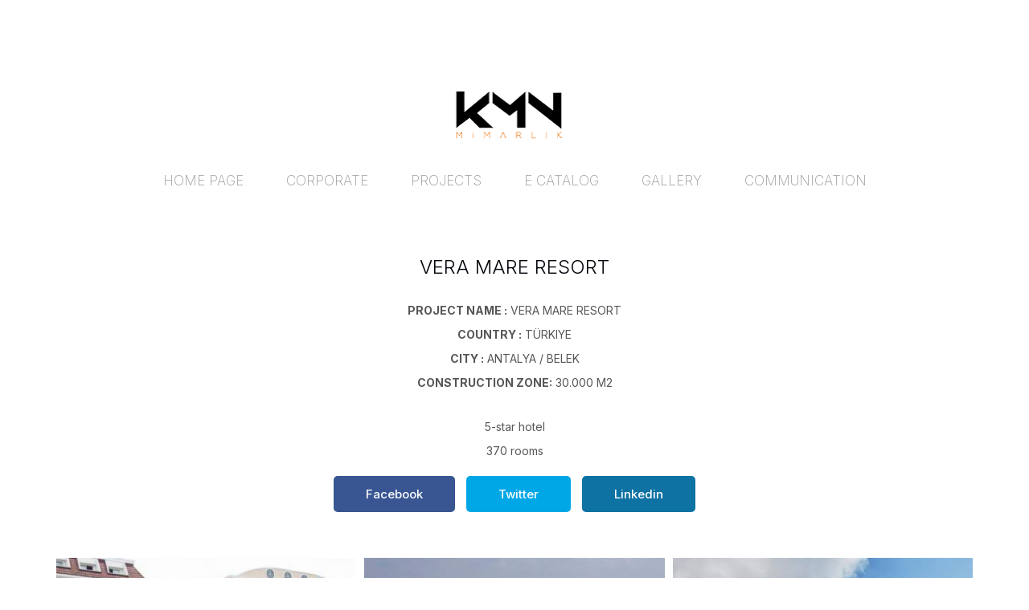

--- FILE ---
content_type: text/html; charset=UTF-8
request_url: https://www.kmnmimarlik.com/vera-mare-resort-en
body_size: 7387
content:
      
<!DOCTYPE html>
<html lang="en" xml:lang="en" xmlns="http://www.w3.org/1999/xhtml">

<head>
    <meta charset="utf-8">
    <meta http-equiv="x-ua-compatible" content="ie=edge">
    <title>Türkiye - {{KMN Architect}}</title>
    <meta name="description" content="Antalya / Belek">
    <!--<meta name="keywords" content="30.000 m2">-->
    <meta name="viewport" content="width=device-width, initial-scale=1, shrink-to-fit=no">
    <meta name="robots" content="all,index,follow" />
    <meta name="googlebot" content="all,index,follow" />
    <meta name="msnbot" content="all,index,follow" />
    <meta name="Slurp" content="all,index,follow" />
    <meta name="Revisit-After" content="1 Days" />
    <meta name="Page-Type" content="Information" />
    <meta name="audience" lang="en" content="all" />
    <!--<meta name="Language" content="Turkish" />-->
    <meta http-equiv="expires" content="Yes" />
    <meta http-equiv="ImageToolbar" content="No" />
    <meta http-equiv="Content-Type" content="text/html;charset=UTF-8" />
    <meta name="author" content="KMN Mimarlık" />
    <meta name="abstract" content="Antalya / Belek" />
    <meta name="content-language" content="en-EN" />
            <link rel="alternate" href="https://www.kmnmimarlik.com/vera-mare-resort" hreflang="x-default" />
                <link rel="alternate" href="https://www.kmnmimarlik.com/vera-mare-resort" hreflang="tr" />
            <link rel="alternate" href="https://www.kmnmimarlik.com/vera-mare-resort-en" hreflang="en" />
        <link rel="canonical" href="http://www.kmnmimarlik.com/vera-mare-resort-en" />
    <!-- sosyalmedya taglari -->
    <meta property="fb:app_id" content="966242223397117" />
    <meta property="og:url" content="http://www.kmnmimarlik.com/vera-mare-resort-en" />
    <meta property="og:description" content="Antalya / Belek" />
    <meta property="og:image" content="https://www.kmnmimarlik.com/resimler/proje/-1631517115.28015.jpg" />
    <meta property="og:type" content="website" />
    <meta property="og:site_name" content="Türkiye - {{KMN Architect}}" />
    <meta property="og:title" content="Türkiye - {{KMN Architect}}" />
    <meta property="og:image:width" content="765" />
    <meta property="og:image:height" content="375" />
    <meta name="twitter:card" content="summary" />
    <meta name="twitter:title" content="Türkiye - {{KMN Architect}}" />
    <meta name="twitter:description" content="Antalya / Belek" />
    <meta name="twitter:image" content="https://www.kmnmimarlik.com/resimler/proje/-1631517115.28015.jpg" />
    <link rel="icon" href="https://www.kmnmimarlik.com/resimler/favicon.ico">
    <!-- sosyalmedya taglari -->

    <link rel="stylesheet" type="text/css" href="https://www.kmnmimarlik.com/public/temalar/default/assets/bootstrap/css/bootstrap.min.css">
    <link rel="stylesheet" type="text/css" href="https://www.kmnmimarlik.com/public/temalar/default/assets/form/select/css/bootstrap-select.css">

    <link rel="stylesheet" type="text/css" href="https://www.kmnmimarlik.com/public/temalar/default/assets/fontawesome/css/fontawesome-all.min.css">
    <link rel="stylesheet" type="text/css" href="https://www.kmnmimarlik.com/public/temalar/default/assets/fancybox/css/jquery.fancybox.min.css" media="screen">

    <link rel="stylesheet" type="text/css" href="https://www.kmnmimarlik.com/public/temalar/default/site/css/genel.css">
    <link rel="stylesheet" type="text/css" href="https://www.kmnmimarlik.com/public/temalar/default/site/css/formlar.css">
    <link rel="stylesheet" type="text/css" href="https://www.kmnmimarlik.com/public/temalar/default/site/webfont/futura/stylesheet.css">

    <script src="https://www.kmnmimarlik.com/public/temalar/default/site/js/jquery-1.12.4.min.js"></script>


    <link href="https://fonts.googleapis.com/css2?family=Barlow:wght@100;200;300;400;500;600;700;800;900&display=swap" rel="stylesheet">
    <link href="https://fonts.googleapis.com/css2?family=Inter:wght@100;200;300;400;500;600;700&display=swap" rel="stylesheet">
    <link href="https://fonts.googleapis.com/css2?family=Barlow+Condensed:wght@100;200;300;400;500;600;700;800&display=swap" rel="stylesheet">

    


</head>

<body>
    <!---Header Bölüm Başlangıç-->

    <div class="site-bosluk-hizala">
        <div id="bd-menu" class="">

            <div class="header-menu">
                <nav class="navbar navbar-expand-lg navbar-light p-0">
                    <div class="container ">

                    <ul class="sosyal pr-0 pr-sm-3 pl-0 m-0 d-xl-block d-none">
                                                                            <li><a href="https://www.instagram.com/kmnmimarlik/" target="_blank"><i class="icon-instagram"></i></a></li>
                            <li><a href="https://www.youtube.com/channel/UC4k8iu-jmddj4j-mr0OMq0w" target="_blank"><i class="icon-youtube"></i></a></li>
                                        
                    </ul>

                    <a class="navbar-brand p-0" href="https://www.kmnmimarlik.com/">
                        <img class="logo1" src="https://www.kmnmimarlik.com/resimler/logo.png" alt="Türkiye - {{KMN Architect}}" />
                        <img class="logo2" src="https://www.kmnmimarlik.com/resimler/footer_logo.png" alt="Türkiye - {{KMN Architect}}" />
                    </a>

                    <button class="mobilmenu-ac nav-button d-xl-none" value="1" href="#"><i class="icon-menu"></i></button>

                    <nav class="nav">
                        <button class="mobilmenu-kapat nav-button d-xl-none" value="1" href="#"><i class="icon-cancel"></i></button>
                        <ul>
                                                               
                <li class=" ">
                    <a class="" href="https://www.kmnmimarlik.com/"  >Home Page </a>
                                                        
                </li>
                    
                <li class=" ">
                    <a class="" href="https://www.kmnmimarlik.com/corporate"  target="_self">Corporate </a>
                                                        
                </li>
                    
                <li class=" bosluklu-menu">
                    <a class="" href="https://www.kmnmimarlik.com/projects"  >Projects </a>
                                                        
                </li>
                    
                <li class=" ">
                    <a class="" href="https://www.kmnmimarlik.com/e-catalog"  >E Catalog </a>
                                                        
                </li>
                    
                <li class="nav-submenu ">
                    <a class=""  class="cagri" >Gallery </a>
                     
            <ul>
                                <li  ><a class=""                                                             href="https://www.kmnmimarlik.com/gallery/photo-gallery"
                                                    >Photo Gallery</a>
                                            </li>
                                    <li  ><a class=""                                                             href="https://www.kmnmimarlik.com/gallery/video-gallery"
                                                    >Video Gallery</a>
                                            </li>
                                </ul>
                                                
                </li>
                    
                <li class=" ">
                    <a class="" href="https://www.kmnmimarlik.com/communication"  >Communication </a>
                                                        
                </li>
             
                        </ul>
                        </nav>

                        <ul class="dil p-0 m-0 ">
                                        <li><a class="diil" dil_sira="1" href="https://www.kmnmimarlik.com/vera-mare-resort"><div class="icon"><img src="https://www.kmnmimarlik.com/public/images/bayraklar/duz/dil_tr.png"></div>
            <span>tr</span></a></li> 
            
               <li><a class="diil" dil_sira="2" href="https://www.kmnmimarlik.com/vera-mare-resort-en"><div class="icon"><img src="https://www.kmnmimarlik.com/public/images/bayraklar/duz/dil_en.png"></div>
            <span>en</span></a></li> 
            
      <script type="text/javascript">
               $(".diil").click(function(e){
                    var self = jQuery(this);
                    var href = self.attr('href');
                    var dil_sira=self.attr("dil_sira");
                    e.preventDefault();
                    $.ajax({
            type: "POST",
            url: "https://www.kmnmimarlik.com/genel/diil",
            data: {dil_sira:dil_sira},
            success: function(e) {
                window.location = href;
            }
        });
                });
            </script>
   
                        </ul>

                        </div>
                    </nav>
            </div>
            
        </div>


        <script type="text/javascript">
            $(window).scroll(function() {
                $(".header-menu").offset().top > 50 ? $("#bd-menu").addClass("bd-menu") : $("#bd-menu").removeClass("bd-menu")
            });
        </script>

        <script src="https://www.kmnmimarlik.com/public/temalar/default/site/js/nav.jquery.min.js"></script>
        <script>
            $('.nav').nav();
        </script>

        
        <div id='yukaricik'><i class="icon-up-dir"></i></div>
        <script type="text/javascript">
            $(window).scroll(function() {
                if (document.body.scrollTop > 500 || document.documentElement.scrollTop > 500) {
                    $('#yukaricik').fadeIn();
                } else {
                    $('#yukaricik').fadeOut();
                }
            });

            $("#yukaricik").click(function() {
                //1 second of animation time
                //html works for FFX but not Chrome
                //body works for Chrome but not FFX
                //This strange selector seems to work universally
                $("html, body").animate({
                    scrollTop: 0
                }, 1000);
            });
        </script>

                            <link rel="stylesheet" type="text/css" href="https://www.kmnmimarlik.com/public/temalar/default/site/css/icerik.css">



<style type="text/css">
    .sol-menu-style1 .paylass a{
        padding: 10px 40px;
        margin: 0px 5px;
        border-radius: 5px;
        overflow: hidden;
        display: inline-block;
        color: #fff;
        font-weight: 500;
        cursor: pointer;
    }
</style>

<div class="w-100">
    <div class="container">
        <div class="page-icerik">
            <div class="sol-menu-style1">
                <div class="row">
                    <div class="col-lg-3 d-none">
                        <div class="sol-menu">
                            <div class="solbaslik d-none">Product Categories</div>
                            <nav class="navbar navbar-expand-lg">
    <button class="navbar-toggler radius-0 collapsed sol-menu-mobil-button mb-3" type="button" data-toggle="collapse" data-target="#navbarColor01" aria-controls="navbarColor01" aria-expanded="false" aria-label="Toggle navigation">
    <i class="icon-menu"></i> Open Menu
    </button>

    <div class="navbar-collapse collapse mb-3" id="navbarColor01">
        <div class="menu-akordiyon ">
                                    <ul>
                                    <li class="" style="padding-left: 0px;">
                        <a href="https://www.kmnmimarlik.com/ongoing-projects">
                                                        <div class="sol-menu-icon"><i class="fa fa-angle-right" ></i></div>Ongoing Projects                        </a>
                                            </li>
                                    <li class="" style="padding-left: 0px;">
                        <a href="https://www.kmnmimarlik.com/completed-projects">
                                                        <div class="sol-menu-icon"><i class="fa fa-angle-right" ></i></div>Completed Projects                        </a>
                                            </li>
                            </ul>
            
        </div>
    </div>
</nav>

<script type="text/javascript">
$(document).ready(function () {
$(".menu-akordiyon a").click(function () {
$(this).parent("li").children("ul").slideUp("600");
if ($(this).next("ul").css("display") == 'none') {
$(this).next("ul").slideDown("600");
}
});

$(".menu-akordiyon li.active").parents('ul').css('display','block');
});
</script>
                        </div>
                    </div>
                    <div class="col-lg-12">
                       <div class="w-100 mb-4 d-none">        <nav aria-label="breadcrumb">
            <ol class="breadcrumb">
                <li class="breadcrumb-item active" aria-current="page">
                    <a href="https://www.kmnmimarlik.com/">
                        Home Page                    </a>
                </li>
                                <li class="breadcrumb-item active" aria-current="page">
                    <a href="https://www.kmnmimarlik.com/completed-projects">
                        Completed Projects                    </a>
                </li>
                <li class="breadcrumb-item active" aria-current="page">Vera Mare Resort</li>
                            </ol>
        </nav>
        </div>
                        <div class="w-100">
                                                    </div>
                        <div class="w-100">
                            <div class="row">

                                <div class="col-sm-6 d-none">
                                    <a data-fancybox="gallery" data-srcset="" data-width="" data-height="" data-caption="" href="https://www.kmnmimarlik.com/resimler/proje/-1631517115.28015.jpg" class=""> 
                                    <img alt="Vera Mare Resort" src="https://www.kmnmimarlik.com/thumb/resimler/proje/-1631517115.28015.jpg/w600/h600" class="img-thumbnail">
                                    </a>
                                </div>

                                <div class="col-sm-12 projedetay-yazii">
                                    <h5>Vera Mare Resort</h5>

                                    <div class="page-urunler-title2">
                                        <div class="text1"><b>Project Name :</b> Vera Mare Resort</div>
                                        <div class="text1"><b>Country :</b> Türkiye</div>
                                        <div class="text1"><b>City :</b> Antalya / Belek</div>
                                        <div class="text1"><b>Construction Zone:</b> 30.000 m2</div>
                                    </div>
                                                
                                    <p>5-star hotel<br />
370 rooms</p>
                                    <div class="paylass">
                                        <a style="background: #395693;" href="https://www.facebook.com/sharer/sharer.php?u=https://www.kmnmimarlik.com/vera-mare-resort-en" target="_blank">Facebook</a>
                                        <a style="background: #00a7e7;" href="https://twitter.com/share?url=https://www.kmnmimarlik.com/vera-mare-resort-en" target="_blank">Twitter</a>
                                        <a style="background: #0e72a3;" href="http://www.linkedin.com/shareArticle?url=https://www.kmnmimarlik.com/vera-mare-resort-en" target="_blank">Linkedin</a>
                                    </div>
                                    
                                </div>
                            </div>
                        </div>

                        <div class="w-100">
                            <div class="row">
                                                                
                                <div class="col-sm-4">
                                    <div class="page-urunler-listele-resimler">
                                        <a data-fancybox="gallery" data-srcset="" data-width="" data-height="" data-caption="" href="https://www.kmnmimarlik.com/resimler/proje/4-1631517122.222971.jpg">  
                                            <div class="image img-thumbnail">
                                                <img src="https://www.kmnmimarlik.com/thumb/resimler/proje/4-1631517122.222971.jpg/w394/h394/zc1" alt=""/>
                                            </div>
                                                                                    </a>
                                    </div>
                                </div>

                                
                                <div class="col-sm-4">
                                    <div class="page-urunler-listele-resimler">
                                        <a data-fancybox="gallery" data-srcset="" data-width="" data-height="" data-caption="" href="https://www.kmnmimarlik.com/resimler/proje/0-1631517122.738361.jpg">  
                                            <div class="image img-thumbnail">
                                                <img src="https://www.kmnmimarlik.com/thumb/resimler/proje/0-1631517122.738361.jpg/w394/h394/zc1" alt=""/>
                                            </div>
                                                                                    </a>
                                    </div>
                                </div>

                                
                                <div class="col-sm-4">
                                    <div class="page-urunler-listele-resimler">
                                        <a data-fancybox="gallery" data-srcset="" data-width="" data-height="" data-caption="" href="https://www.kmnmimarlik.com/resimler/proje/2-1631517122.941261.jpg">  
                                            <div class="image img-thumbnail">
                                                <img src="https://www.kmnmimarlik.com/thumb/resimler/proje/2-1631517122.941261.jpg/w394/h394/zc1" alt=""/>
                                            </div>
                                                                                    </a>
                                    </div>
                                </div>

                                
                                <div class="col-sm-4">
                                    <div class="page-urunler-listele-resimler">
                                        <a data-fancybox="gallery" data-srcset="" data-width="" data-height="" data-caption="" href="https://www.kmnmimarlik.com/resimler/proje/33-1631517123.105451.jpg">  
                                            <div class="image img-thumbnail">
                                                <img src="https://www.kmnmimarlik.com/thumb/resimler/proje/33-1631517123.105451.jpg/w394/h394/zc1" alt=""/>
                                            </div>
                                                                                    </a>
                                    </div>
                                </div>

                                
                                <div class="col-sm-4">
                                    <div class="page-urunler-listele-resimler">
                                        <a data-fancybox="gallery" data-srcset="" data-width="" data-height="" data-caption="" href="https://www.kmnmimarlik.com/resimler/proje/1-1631517123.263211.jpg">  
                                            <div class="image img-thumbnail">
                                                <img src="https://www.kmnmimarlik.com/thumb/resimler/proje/1-1631517123.263211.jpg/w394/h394/zc1" alt=""/>
                                            </div>
                                                                                    </a>
                                    </div>
                                </div>

                                                            </div>
                        </div>

                        <div class="w-100">
                            <div class="digerprojeler">Diğer Projeler</div>
                            <link rel="stylesheet" type="text/css" href="https://www.kmnmimarlik.com/public/temalar/default/assets/slick/slick.css">
<link rel="stylesheet" type="text/css" href="https://www.kmnmimarlik.com/public/temalar/default/assets/slick/slick-theme.css">

<div class="container-fluid hizmetler-slider">
  <div class="row">

    <div class="container px-0">

      <div class="regular slider">
                    <div>
            <div class="page-urunler-listele">
                <a href="https://www.kmnmimarlik.com/koru-sorgun-1679481499-67389">
                    <div class="page-urunler-resim ">
                        <img src="https://www.kmnmimarlik.com/thumb/resimler/proje/-1679481499.28272.jpg/w395/h395/zc1" alt="Koru Sorgun">
                        <div class="urunler-iconbg">
                        </div>
                    </div>
                    <div class="page-urunler-title2">
                        <div class="text1"><b>Project Name :</b> Koru Sorgun</div>
                    </div>
                </a>
            </div>
        </div>
                <div>
            <div class="page-urunler-listele">
                <a href="https://www.kmnmimarlik.com/kilit-global-1679481100-00637">
                    <div class="page-urunler-resim ">
                        <img src="https://www.kmnmimarlik.com/thumb/resimler/proje/-1679481099.81510.jpg/w395/h395/zc1" alt="Kilit Global">
                        <div class="urunler-iconbg">
                        </div>
                    </div>
                    <div class="page-urunler-title2">
                        <div class="text1"><b>Project Name :</b> Kilit Global</div>
                    </div>
                </a>
            </div>
        </div>
                <div>
            <div class="page-urunler-listele">
                <a href="https://www.kmnmimarlik.com/antalya-camyuva-hotel-projesi-1679480877-35777">
                    <div class="page-urunler-resim ">
                        <img src="https://www.kmnmimarlik.com/thumb/resimler/proje/-1679480876.70101.jpg/w395/h395/zc1" alt="Antalya Çamyuva Hotel Projesi">
                        <div class="urunler-iconbg">
                        </div>
                    </div>
                    <div class="page-urunler-title2">
                        <div class="text1"><b>Project Name :</b> Antalya Çamyuva Hotel Projesi</div>
                    </div>
                </a>
            </div>
        </div>
                <div>
            <div class="page-urunler-listele">
                <a href="https://www.kmnmimarlik.com/von-resort-otel-abant-1679480676-74707">
                    <div class="page-urunler-resim ">
                        <img src="https://www.kmnmimarlik.com/thumb/resimler/proje/-1679480676.14833.jpg/w395/h395/zc1" alt="Von Resort Otel Abant">
                        <div class="urunler-iconbg">
                        </div>
                    </div>
                    <div class="page-urunler-title2">
                        <div class="text1"><b>Project Name :</b> Von Resort Otel Abant</div>
                    </div>
                </a>
            </div>
        </div>
                <div>
            <div class="page-urunler-listele">
                <a href="https://www.kmnmimarlik.com/calista-sports-center-1679480523-08388">
                    <div class="page-urunler-resim ">
                        <img src="https://www.kmnmimarlik.com/thumb/resimler/proje/-1679480522.94392.jpeg/w395/h395/zc1" alt="Calista Sports Center">
                        <div class="urunler-iconbg">
                        </div>
                    </div>
                    <div class="page-urunler-title2">
                        <div class="text1"><b>Project Name :</b> Calista Sports Center</div>
                    </div>
                </a>
            </div>
        </div>
                <div>
            <div class="page-urunler-listele">
                <a href="https://www.kmnmimarlik.com/von-perla-luxury-resort-1679480254-63814">
                    <div class="page-urunler-resim ">
                        <img src="https://www.kmnmimarlik.com/thumb/resimler/proje/-1679480253.27303.jpg/w395/h395/zc1" alt="Von-Perla Luxury Resort">
                        <div class="urunler-iconbg">
                        </div>
                    </div>
                    <div class="page-urunler-title2">
                        <div class="text1"><b>Project Name :</b> Von-Perla Luxury Resort</div>
                    </div>
                </a>
            </div>
        </div>
                <div>
            <div class="page-urunler-listele">
                <a href="https://www.kmnmimarlik.com/p-a-evi-1679480022-81852">
                    <div class="page-urunler-resim ">
                        <img src="https://www.kmnmimarlik.com/thumb/resimler/proje/-1679480022.12376.jpg/w395/h395/zc1" alt="P&A Evi">
                        <div class="urunler-iconbg">
                        </div>
                    </div>
                    <div class="page-urunler-title2">
                        <div class="text1"><b>Project Name :</b> P&A Evi</div>
                    </div>
                </a>
            </div>
        </div>
                <div>
            <div class="page-urunler-listele">
                <a href="https://www.kmnmimarlik.com/cosy-life-villas-1679479865-53494">
                    <div class="page-urunler-resim ">
                        <img src="https://www.kmnmimarlik.com/thumb/resimler/proje/-1679479865.08554.jpg/w395/h395/zc1" alt="Cosy Life Villas">
                        <div class="urunler-iconbg">
                        </div>
                    </div>
                    <div class="page-urunler-title2">
                        <div class="text1"><b>Project Name :</b> Cosy Life Villas</div>
                    </div>
                </a>
            </div>
        </div>
                <div>
            <div class="page-urunler-listele">
                <a href="https://www.kmnmimarlik.com/math-yapi-kundu-1679479740-16838">
                    <div class="page-urunler-resim ">
                        <img src="https://www.kmnmimarlik.com/thumb/resimler/proje/-1679479739.86934.jpg/w395/h395/zc1" alt="Math Yapı Kundu">
                        <div class="urunler-iconbg">
                        </div>
                    </div>
                    <div class="page-urunler-title2">
                        <div class="text1"><b>Project Name :</b> Math Yapı Kundu</div>
                    </div>
                </a>
            </div>
        </div>
                <div>
            <div class="page-urunler-listele">
                <a href="https://www.kmnmimarlik.com/math-yapi-1679479597-54656">
                    <div class="page-urunler-resim ">
                        <img src="https://www.kmnmimarlik.com/thumb/resimler/proje/-1679479597.21438.jpg/w395/h395/zc1" alt="Math Yapı">
                        <div class="urunler-iconbg">
                        </div>
                    </div>
                    <div class="page-urunler-title2">
                        <div class="text1"><b>Project Name :</b> Math Yapı</div>
                    </div>
                </a>
            </div>
        </div>
                <div>
            <div class="page-urunler-listele">
                <a href="https://www.kmnmimarlik.com/cerkezya-hotel-1679479290-88131">
                    <div class="page-urunler-resim ">
                        <img src="https://www.kmnmimarlik.com/thumb/resimler/proje/-1679479290.48522.jpg/w395/h395/zc1" alt="Çerkezya Hotel">
                        <div class="urunler-iconbg">
                        </div>
                    </div>
                    <div class="page-urunler-title2">
                        <div class="text1"><b>Project Name :</b> Çerkezya Hotel</div>
                    </div>
                </a>
            </div>
        </div>
                <div>
            <div class="page-urunler-listele">
                <a href="https://www.kmnmimarlik.com/piskin-hotel-42-1679479146-01780">
                    <div class="page-urunler-resim ">
                        <img src="https://www.kmnmimarlik.com/thumb/resimler/proje/-1679479145.91841.jpg/w395/h395/zc1" alt="Pişkin Hotel">
                        <div class="urunler-iconbg">
                        </div>
                    </div>
                    <div class="page-urunler-title2">
                        <div class="text1"><b>Project Name :</b> Pişkin Hotel</div>
                    </div>
                </a>
            </div>
        </div>
                <div>
            <div class="page-urunler-listele">
                <a href="https://www.kmnmimarlik.com/nirvana-hotels-1679478820-95032">
                    <div class="page-urunler-resim ">
                        <img src="https://www.kmnmimarlik.com/thumb/resimler/proje/-1679478820.62837.jpg/w395/h395/zc1" alt="Nirvana Hotels">
                        <div class="urunler-iconbg">
                        </div>
                    </div>
                    <div class="page-urunler-title2">
                        <div class="text1"><b>Project Name :</b> Nirvana Hotels</div>
                    </div>
                </a>
            </div>
        </div>
                <div>
            <div class="page-urunler-listele">
                <a href="https://www.kmnmimarlik.com/sunis-efes-royal-palace-resort-spa-40-1635147795-47909">
                    <div class="page-urunler-resim ">
                        <img src="https://www.kmnmimarlik.com/thumb/resimler/proje/-1679473103.52155.jpeg/w395/h395/zc1" alt="Sunis Efes Royal Palace Resort & Spa">
                        <div class="urunler-iconbg">
                        </div>
                    </div>
                    <div class="page-urunler-title2">
                        <div class="text1"><b>Project Name :</b> Sunis Efes Royal Palace Resort & Spa</div>
                    </div>
                </a>
            </div>
        </div>
                <div>
            <div class="page-urunler-listele">
                <a href="https://www.kmnmimarlik.com/anonymous-project-abroad">
                    <div class="page-urunler-resim ">
                        <img src="https://www.kmnmimarlik.com/thumb/resimler/proje/-1631519912.22744.jpg/w395/h395/zc1" alt="Anonymous Project Abroad">
                        <div class="urunler-iconbg">
                        </div>
                    </div>
                    <div class="page-urunler-title2">
                        <div class="text1"><b>Project Name :</b> Anonymous Project Abroad</div>
                    </div>
                </a>
            </div>
        </div>
                <div>
            <div class="page-urunler-listele">
                <a href="https://www.kmnmimarlik.com/anonymous-project-1">
                    <div class="page-urunler-resim ">
                        <img src="https://www.kmnmimarlik.com/thumb/resimler/proje/-1631519867.53780.jpg/w395/h395/zc1" alt="Anonymous Project 1">
                        <div class="urunler-iconbg">
                        </div>
                    </div>
                    <div class="page-urunler-title2">
                        <div class="text1"><b>Project Name :</b> Anonymous Project 1</div>
                    </div>
                </a>
            </div>
        </div>
                <div>
            <div class="page-urunler-listele">
                <a href="https://www.kmnmimarlik.com/zaho-life-center">
                    <div class="page-urunler-resim ">
                        <img src="https://www.kmnmimarlik.com/thumb/resimler/proje/-1631517590.49763.jpg/w395/h395/zc1" alt="Zaho Life Center">
                        <div class="urunler-iconbg">
                        </div>
                    </div>
                    <div class="page-urunler-title2">
                        <div class="text1"><b>Project Name :</b> Zaho Life Center</div>
                    </div>
                </a>
            </div>
        </div>
                <div>
            <div class="page-urunler-listele">
                <a href="https://www.kmnmimarlik.com/restaurant-and-wedding-hall">
                    <div class="page-urunler-resim ">
                        <img src="https://www.kmnmimarlik.com/thumb/resimler/proje/-1631517516.04040.jpg/w395/h395/zc1" alt="Restaurant and Wedding Hall">
                        <div class="urunler-iconbg">
                        </div>
                    </div>
                    <div class="page-urunler-title2">
                        <div class="text1"><b>Project Name :</b> Restaurant and Wedding Hall</div>
                    </div>
                </a>
            </div>
        </div>
                <div>
            <div class="page-urunler-listele">
                <a href="https://www.kmnmimarlik.com/kundu-villa-project">
                    <div class="page-urunler-resim ">
                        <img src="https://www.kmnmimarlik.com/thumb/resimler/proje/-1631517462.82275.jpg/w395/h395/zc1" alt="Kundu Villa Project">
                        <div class="urunler-iconbg">
                        </div>
                    </div>
                    <div class="page-urunler-title2">
                        <div class="text1"><b>Project Name :</b> Kundu Villa Project</div>
                    </div>
                </a>
            </div>
        </div>
                <div>
            <div class="page-urunler-listele">
                <a href="https://www.kmnmimarlik.com/aydinbey-king-s-palace-resort-en">
                    <div class="page-urunler-resim ">
                        <img src="https://www.kmnmimarlik.com/thumb/resimler/proje/-1679473625.13539.jpg/w395/h395/zc1" alt="Aydınbey King’s Palace Resort">
                        <div class="urunler-iconbg">
                        </div>
                    </div>
                    <div class="page-urunler-title2">
                        <div class="text1"><b>Project Name :</b> Aydınbey King’s Palace Resort</div>
                    </div>
                </a>
            </div>
        </div>
                <div>
            <div class="page-urunler-listele">
                <a href="https://www.kmnmimarlik.com/crystal-family-resort-spa-en">
                    <div class="page-urunler-resim ">
                        <img src="https://www.kmnmimarlik.com/thumb/resimler/proje/-1631517350.45626.jpg/w395/h395/zc1" alt="Crystal Family Resort & Spa">
                        <div class="urunler-iconbg">
                        </div>
                    </div>
                    <div class="page-urunler-title2">
                        <div class="text1"><b>Project Name :</b> Crystal Family Resort & Spa</div>
                    </div>
                </a>
            </div>
        </div>
                <div>
            <div class="page-urunler-listele">
                <a href="https://www.kmnmimarlik.com/mersin-peace-village">
                    <div class="page-urunler-resim ">
                        <img src="https://www.kmnmimarlik.com/thumb/resimler/proje/-1631517299.92465.jpg/w395/h395/zc1" alt="Mersin Peace Village">
                        <div class="urunler-iconbg">
                        </div>
                    </div>
                    <div class="page-urunler-title2">
                        <div class="text1"><b>Project Name :</b> Mersin Peace Village</div>
                    </div>
                </a>
            </div>
        </div>
                <div>
            <div class="page-urunler-listele">
                <a href="https://www.kmnmimarlik.com/hattusa-hotel">
                    <div class="page-urunler-resim ">
                        <img src="https://www.kmnmimarlik.com/thumb/resimler/proje/-1631517249.29214.jpg/w395/h395/zc1" alt="Hattuşa Hotel">
                        <div class="urunler-iconbg">
                        </div>
                    </div>
                    <div class="page-urunler-title2">
                        <div class="text1"><b>Project Name :</b> Hattuşa Hotel</div>
                    </div>
                </a>
            </div>
        </div>
                <div>
            <div class="page-urunler-listele">
                <a href="https://www.kmnmimarlik.com/danier-hotel-and-office-building">
                    <div class="page-urunler-resim ">
                        <img src="https://www.kmnmimarlik.com/thumb/resimler/proje/-1631517167.09078.jpg/w395/h395/zc1" alt="Danier Hotel And Meeting Building">
                        <div class="urunler-iconbg">
                        </div>
                    </div>
                    <div class="page-urunler-title2">
                        <div class="text1"><b>Project Name :</b> Danier Hotel And Meeting Building</div>
                    </div>
                </a>
            </div>
        </div>
                <div>
            <div class="page-urunler-listele">
                <a href="https://www.kmnmimarlik.com/vera-mare-resort-en">
                    <div class="page-urunler-resim ">
                        <img src="https://www.kmnmimarlik.com/thumb/resimler/proje/-1631517115.28015.jpg/w395/h395/zc1" alt="Vera Mare Resort">
                        <div class="urunler-iconbg">
                        </div>
                    </div>
                    <div class="page-urunler-title2">
                        <div class="text1"><b>Project Name :</b> Vera Mare Resort</div>
                    </div>
                </a>
            </div>
        </div>
                <div>
            <div class="page-urunler-listele">
                <a href="https://www.kmnmimarlik.com/esersan-hotel">
                    <div class="page-urunler-resim ">
                        <img src="https://www.kmnmimarlik.com/thumb/resimler/proje/-1631517061.41452.jpg/w395/h395/zc1" alt="Esersan Hotel">
                        <div class="urunler-iconbg">
                        </div>
                    </div>
                    <div class="page-urunler-title2">
                        <div class="text1"><b>Project Name :</b> Esersan Hotel</div>
                    </div>
                </a>
            </div>
        </div>
                <div>
            <div class="page-urunler-listele">
                <a href="https://www.kmnmimarlik.com/mary-palace-resort-spa-en">
                    <div class="page-urunler-resim ">
                        <img src="https://www.kmnmimarlik.com/thumb/resimler/proje/-1631516942.02552.jpg/w395/h395/zc1" alt="Mary Palace Resort & Spa">
                        <div class="urunler-iconbg">
                        </div>
                    </div>
                    <div class="page-urunler-title2">
                        <div class="text1"><b>Project Name :</b> Mary Palace Resort & Spa</div>
                    </div>
                </a>
            </div>
        </div>
                <div>
            <div class="page-urunler-listele">
                <a href="https://www.kmnmimarlik.com/kgm-construction-housing">
                    <div class="page-urunler-resim ">
                        <img src="https://www.kmnmimarlik.com/thumb/resimler/proje/-1631516883.70747.jpg/w395/h395/zc1" alt="Kgm Construction Housing">
                        <div class="urunler-iconbg">
                        </div>
                    </div>
                    <div class="page-urunler-title2">
                        <div class="text1"><b>Project Name :</b> Kgm Construction Housing</div>
                    </div>
                </a>
            </div>
        </div>
                <div>
            <div class="page-urunler-listele">
                <a href="https://www.kmnmimarlik.com/bone-club-sunset-en">
                    <div class="page-urunler-resim ">
                        <img src="https://www.kmnmimarlik.com/thumb/resimler/proje/-1631516835.46315.jpg/w395/h395/zc1" alt="Bone Club Sunset">
                        <div class="urunler-iconbg">
                        </div>
                    </div>
                    <div class="page-urunler-title2">
                        <div class="text1"><b>Project Name :</b> Bone Club Sunset</div>
                    </div>
                </a>
            </div>
        </div>
                <div>
            <div class="page-urunler-listele">
                <a href="https://www.kmnmimarlik.com/alva-donna-otel-en">
                    <div class="page-urunler-resim ">
                        <img src="https://www.kmnmimarlik.com/thumb/resimler/proje/-1631516766.51442.jpg/w395/h395/zc1" alt="Alva Donna Hotel">
                        <div class="urunler-iconbg">
                        </div>
                    </div>
                    <div class="page-urunler-title2">
                        <div class="text1"><b>Project Name :</b> Alva Donna Hotel</div>
                    </div>
                </a>
            </div>
        </div>
                <div>
            <div class="page-urunler-listele">
                <a href="https://www.kmnmimarlik.com/patio-houses">
                    <div class="page-urunler-resim ">
                        <img src="https://www.kmnmimarlik.com/thumb/resimler/proje/-1631516722.58249.jpg/w395/h395/zc1" alt="Patio Houses">
                        <div class="urunler-iconbg">
                        </div>
                    </div>
                    <div class="page-urunler-title2">
                        <div class="text1"><b>Project Name :</b> Patio Houses</div>
                    </div>
                </a>
            </div>
        </div>
                <div>
            <div class="page-urunler-listele">
                <a href="https://www.kmnmimarlik.com/cyprus-a-premium-hotel">
                    <div class="page-urunler-resim ">
                        <img src="https://www.kmnmimarlik.com/thumb/resimler/proje/-1631516676.75078.jpg/w395/h395/zc1" alt="Cyprus A Premium Hotel">
                        <div class="urunler-iconbg">
                        </div>
                    </div>
                    <div class="page-urunler-title2">
                        <div class="text1"><b>Project Name :</b> Cyprus A Premium Hotel</div>
                    </div>
                </a>
            </div>
        </div>
                <div>
            <div class="page-urunler-listele">
                <a href="https://www.kmnmimarlik.com/tajmahal-resort-spa-en">
                    <div class="page-urunler-resim ">
                        <img src="https://www.kmnmimarlik.com/thumb/resimler/proje/-1679475166.06574.jpg/w395/h395/zc1" alt="Tajmahal Resort & Spa">
                        <div class="urunler-iconbg">
                        </div>
                    </div>
                    <div class="page-urunler-title2">
                        <div class="text1"><b>Project Name :</b> Tajmahal Resort & Spa</div>
                    </div>
                </a>
            </div>
        </div>
                <div>
            <div class="page-urunler-listele">
                <a href="https://www.kmnmimarlik.com/concept-residence-hotel">
                    <div class="page-urunler-resim ">
                        <img src="https://www.kmnmimarlik.com/thumb/resimler/proje/-1631516559.22991.jpg/w395/h395/zc1" alt="Concept Residence & Hotel">
                        <div class="urunler-iconbg">
                        </div>
                    </div>
                    <div class="page-urunler-title2">
                        <div class="text1"><b>Project Name :</b> Concept Residence & Hotel</div>
                    </div>
                </a>
            </div>
        </div>
                <div>
            <div class="page-urunler-listele">
                <a href="https://www.kmnmimarlik.com/concept-hotel-and-office-design">
                    <div class="page-urunler-resim ">
                        <img src="https://www.kmnmimarlik.com/thumb/resimler/proje/-1631516508.38325.jpg/w395/h395/zc1" alt="Concept Hotel and Office Design">
                        <div class="urunler-iconbg">
                        </div>
                    </div>
                    <div class="page-urunler-title2">
                        <div class="text1"><b>Project Name :</b> Concept Hotel and Office Design</div>
                    </div>
                </a>
            </div>
        </div>
                <div>
            <div class="page-urunler-listele">
                <a href="https://www.kmnmimarlik.com/piskin-hotel">
                    <div class="page-urunler-resim ">
                        <img src="https://www.kmnmimarlik.com/thumb/resimler/proje/-1631516430.40700.jpg/w395/h395/zc1" alt="Piskin Hotel">
                        <div class="urunler-iconbg">
                        </div>
                    </div>
                    <div class="page-urunler-title2">
                        <div class="text1"><b>Project Name :</b> Piskin Hotel</div>
                    </div>
                </a>
            </div>
        </div>
                <div>
            <div class="page-urunler-listele">
                <a href="https://www.kmnmimarlik.com/crystal-palace-luxury-resort-spa-en">
                    <div class="page-urunler-resim ">
                        <img src="https://www.kmnmimarlik.com/thumb/resimler/proje/-1679475661.42058.jpg/w395/h395/zc1" alt="Crystal Palace Luxury Resort & Spa">
                        <div class="urunler-iconbg">
                        </div>
                    </div>
                    <div class="page-urunler-title2">
                        <div class="text1"><b>Project Name :</b> Crystal Palace Luxury Resort & Spa</div>
                    </div>
                </a>
            </div>
        </div>
                <div>
            <div class="page-urunler-listele">
                <a href="https://www.kmnmimarlik.com/thor-by-alkkoclar-exclusive-5-stars">
                    <div class="page-urunler-resim ">
                        <img src="https://www.kmnmimarlik.com/thumb/resimler/proje/-1631516196.97241.jpg/w395/h395/zc1" alt="Thor by Alkkoçlar Exclusive 5 Stars">
                        <div class="urunler-iconbg">
                        </div>
                    </div>
                    <div class="page-urunler-title2">
                        <div class="text1"><b>Project Name :</b> Thor by Alkkoçlar Exclusive 5 Stars</div>
                    </div>
                </a>
            </div>
        </div>
                <div>
            <div class="page-urunler-listele">
                <a href="https://www.kmnmimarlik.com/avalon-avm-en">
                    <div class="page-urunler-resim ">
                        <img src="https://www.kmnmimarlik.com/thumb/resimler/proje/-1631516086.76572.jpg/w395/h395/zc1" alt="Avalon AVM">
                        <div class="urunler-iconbg">
                        </div>
                    </div>
                    <div class="page-urunler-title2">
                        <div class="text1"><b>Project Name :</b> Avalon AVM</div>
                    </div>
                </a>
            </div>
        </div>
                <div>
            <div class="page-urunler-listele">
                <a href="https://www.kmnmimarlik.com/innvista-hotel">
                    <div class="page-urunler-resim ">
                        <img src="https://www.kmnmimarlik.com/thumb/resimler/proje/-1631516015.23669.jpg/w395/h395/zc1" alt="Innvista Hotel">
                        <div class="urunler-iconbg">
                        </div>
                    </div>
                    <div class="page-urunler-title2">
                        <div class="text1"><b>Project Name :</b> Innvista Hotel</div>
                    </div>
                </a>
            </div>
        </div>
                <div>
            <div class="page-urunler-listele">
                <a href="https://www.kmnmimarlik.com/microsoft-office-bulding-concept-project-study">
                    <div class="page-urunler-resim ">
                        <img src="https://www.kmnmimarlik.com/thumb/resimler/proje/-1631515898.02237.jpg/w395/h395/zc1" alt="Microsoft Office Bulding (Concept Project Study)">
                        <div class="urunler-iconbg">
                        </div>
                    </div>
                    <div class="page-urunler-title2">
                        <div class="text1"><b>Project Name :</b> Microsoft Office Bulding (Concept Project Study)</div>
                    </div>
                </a>
            </div>
        </div>
                <div>
            <div class="page-urunler-listele">
                <a href="https://www.kmnmimarlik.com/valentine-resort-hotel-5-star-hotel">
                    <div class="page-urunler-resim ">
                        <img src="https://www.kmnmimarlik.com/thumb/resimler/proje/-1679476885.79770.jpg/w395/h395/zc1" alt="Valentine Resort Hotel 5 Star Hotel">
                        <div class="urunler-iconbg">
                        </div>
                    </div>
                    <div class="page-urunler-title2">
                        <div class="text1"><b>Project Name :</b> Valentine Resort Hotel 5 Star Hotel</div>
                    </div>
                </a>
            </div>
        </div>
                <div>
            <div class="page-urunler-listele">
                <a href="https://www.kmnmimarlik.com/paloma-pasha-resort-en">
                    <div class="page-urunler-resim ">
                        <img src="https://www.kmnmimarlik.com/thumb/resimler/proje/-1679476642.67967.jpg/w395/h395/zc1" alt="Paloma Pasha Resort">
                        <div class="urunler-iconbg">
                        </div>
                    </div>
                    <div class="page-urunler-title2">
                        <div class="text1"><b>Project Name :</b> Paloma Pasha Resort</div>
                    </div>
                </a>
            </div>
        </div>
                <div>
            <div class="page-urunler-listele">
                <a href="https://www.kmnmimarlik.com/kordar-ephesus-beach-spa-resort-5-star-hotel">
                    <div class="page-urunler-resim ">
                        <img src="https://www.kmnmimarlik.com/thumb/resimler/proje/-1631515655.75277.jpg/w395/h395/zc1" alt="Kordar Ephesus Beach & Spa Resort 5 Star Hotel">
                        <div class="urunler-iconbg">
                        </div>
                    </div>
                    <div class="page-urunler-title2">
                        <div class="text1"><b>Project Name :</b> Kordar Ephesus Beach & Spa Resort 5 Star Hotel</div>
                    </div>
                </a>
            </div>
        </div>
                <div>
            <div class="page-urunler-listele">
                <a href="https://www.kmnmimarlik.com/paloma-oceana-resort-5-star-hotel">
                    <div class="page-urunler-resim ">
                        <img src="https://www.kmnmimarlik.com/thumb/resimler/proje/-1679477548.67400.jpg/w395/h395/zc1" alt="Paloma Oceana Resort 5 Star Hotel">
                        <div class="urunler-iconbg">
                        </div>
                    </div>
                    <div class="page-urunler-title2">
                        <div class="text1"><b>Project Name :</b> Paloma Oceana Resort 5 Star Hotel</div>
                    </div>
                </a>
            </div>
        </div>
              </div>


    </div>
  </div>
</div>

<script src="https://www.kmnmimarlik.com/public/temalar/default/assets/slick/slick.js" type="text/javascript" charset="utf-8"></script>
<script type="text/javascript">
  $(document).on('ready', function() {

    $(".regular").slick({
      dots: true,
      infinite: true,
      slidesToShow: 3,
      slidesToScroll: 3,
      responsive: [
    {
      breakpoint: 1024,
      settings: {
        slidesToShow: 3,
        slidesToScroll: 3,
        infinite: true,
        dots: true
      }
    },
    {
      breakpoint: 600,
      settings: {
        slidesToShow: 2,
        slidesToScroll: 2
      }
    },
    {
      breakpoint: 480,
      settings: {
        slidesToShow: 1,
        slidesToScroll: 1
      }
    }
    // You can unslick at a given breakpoint now by adding:
    // settings: "unslick"
    // instead of a settings object
  ]
    });
   
  });
</script>                        </div>
                        
                    </div>
                </div>
            </div>
        </div>
    </div>
</div>


                          

<div class="d-block">
	      
<link href="https://www.kmnmimarlik.com/public/temalar/default/site/css/footer/footer1.css" rel="stylesheet">

<div class="container-fluid footer1 font2">
  <div class="w-100">

    <div class="footer-iletisim">
      <li>0 242 248 89 57</li>
      <li>info@kmnmimarlik.com</li>
    </div>
    <ul class="footer-sosyal">
                                                          <li><a href="https://www.instagram.com/kmnmimarlik/" target="_blank"><i class="icon-instagram"></i></a></li>
                            <li><a href="https://www.youtube.com/channel/UC4k8iu-jmddj4j-mr0OMq0w" target="_blank"><i class="icon-youtube"></i></a></li>
                                        
    </ul>
  </div>

  <div class="footer-alt">
    <div class="container">
      © 2026 KMN Mimarlık<a style="display:none;" target="_blank" href="http://hasem.com.tr/">Haşem Bilgi Teknolojileri Pazarlama Ve Ticaret Ltd. Şti.</a>
    </div>
  </div>

</div>
      </div>

</div>




      
<style type="text/css">
  .btn{border-radius: 0px;}
</style>

<div class="mobilbuttonlar btn-group d-flex justify-content-between d-md-none" role="group" aria-label="...">
    <a href="tel:0 242 248 89 57" class="btn btn-danger vel">
      <span class="icon-phone-3" aria-hidden="true"></span>
    </a>
    <a href="https://goo.gl/maps/xfLvxj9ugb6SDkaq9" target="_blank" class="btn btn-primary vel">
      <span class="icon-location-1" aria-hidden="true"></span>
    </a>
    <a href="mailto:info@kmnmimarlik.com" class="btn btn-success vel">
      <span class="icon-mail-6" aria-hidden="true"></span>
    </a>
</div>

              
<div class="modalgetir"></div>

<script src="https://www.kmnmimarlik.com/public/temalar/default/assets/bootstrap/js/popper.min.js" integrity="sha384-UO2eT0CpHqdSJQ6hJty5KVphtPhzWj9WO1clHTMGa3JDZwrnQq4sF86dIHNDz0W1" crossorigin="anonymous"></script> 
<script src="https://www.kmnmimarlik.com/public/temalar/default/assets/bootstrap/js/bootstrap.min.js"></script>

<script src="https://www.kmnmimarlik.com/public/temalar/default/assets/fancybox/js/jquery.fancybox.min.js"></script>
<script type="text/javascript" src="https://www.kmnmimarlik.com/public/eklentiler/datepicker/js/bootstrap-datepicker.min.js"></script>
<script type="text/javascript" src="https://www.kmnmimarlik.com/public/eklentiler/datepicker/locales/bootstrap-datepicker.tr.min.js"></script>
<script src="https://www.kmnmimarlik.com/public/temalar/default/assets/form/select/js/bootstrap-select.js"></script>
<script src="https://www.kmnmimarlik.com/public/temalar/default/assets/form/fileselect/fileselect.js"></script>    
<script src="https://www.kmnmimarlik.com/public/temalar/default/assets/input-mask/jquery.inputmask.bundle.min.js"></script>
<script src="https://www.kmnmimarlik.com/public/temalar/default/assets/input-mask/phone-codes/phone.min.js"></script>

<script src="https://www.kmnmimarlik.com/public/temalar/default/site/js/site.js"></script>


<link rel="stylesheet" href="https://www.kmnmimarlik.com/public/temalar/default/site/css/responsive.css">


<link rel="stylesheet" href="https://www.kmnmimarlik.com/public/temalar/default/assets/font-icon/demo-files/demo.css">
<link rel="stylesheet" href="https://www.kmnmimarlik.com/public/temalar/default/assets/font-icon/demo-files/fontello.css">
<link rel="stylesheet" type="text/css" href="https://www.kmnmimarlik.com/public/temalar/default/assets/font-icon/font-icon.css">


<script type="text/javascript">
  $(function(){
  $('[data-toggle="tooltip"]').tooltip();
});
</script>

<script type="text/javascript">
  $(document).ready(function() {
    $('[data-mask]').inputmask();
  });

  window.addEventListener('resize', display);

  function display() {
    document
      .querySelector('.width')
      .innerHTML = document.documentElement.clientWidth;
    document
      .querySelector('.height')
      .innerHTML = document.documentElement.clientHeight;
  }

  $(document).ready(function() {
    var yuksek = document.documentElement.clientHeight;
    $(".bayram").css("height", yuksek);
  });
</script>


<script type="text/javascript">

	$( document ).ready(function() {
$('[data-mask]').inputmask();
});

</script>

<link rel="stylesheet" href="https://www.kmnmimarlik.com/public/eklentiler/datepicker/css/bootstrap-datepicker.min.css">


<script type="text/javascript">
/* Datepicker bootstrap */

$(function() { "use strict";
$('.bootstrap-datepicker').datepicker({
format: 'dd-mm-yyyy',
weekStart: 1,
changeYear: false,
startDate: "-80:+0",
language: "tr",
//daysOfWeekDisabled: "0,6",
//daysOfWeekHighlighted: "0,6",
todayHighlight: true,
autoclose:true
});
});

</script>
<!-- Scriptler -->     


</body>
</html>


--- FILE ---
content_type: text/css
request_url: https://www.kmnmimarlik.com/public/temalar/default/site/css/genel.css
body_size: 6640
content:
.site-bosluk-hizala {
    width: 100%;
    height: auto;
    overflow: hidden;
}

.WhatsApp {
    width: 51px;
    height: 51px;
    position: fixed;
    bottom: 20px;
    left: 20px;
    background: url(../images/icon/WhatsApp.png);
    box-shadow: 2px 2px 6px rgba(0, 0, 0, 0.4);
    border-radius: 50%;
    z-index: 99;
}

body {
    font-size: 15px;
    font-weight: 400;
    line-height: 1.7;
    font-family: 'Inter', sans-serif;
    font-weight: normal;
    font-style: normal;
    color: #00050B;
}

.font1 {
    font-family: 'Barlow Condensed', sans-serif;
}

.font2 {
    font-family: 'Barlow', sans-serif;
}

#yukaricik {
    padding: 5px 10px;
    background: rgba(0, 0, 0, 0.25);
    color: #fff;
    position: fixed;
    bottom: 10px;
    right: 10px;
    font-size: 20px;
    cursor: pointer;
    display: none;
    z-index: 999999;
}

a {
    text-decoration: none!important;
    color: #23282d;
    transition: 0.20s ease-in-out;

}

a:hover{
    color: #db8b2c;
}

ul {
    padding: 0px;
    margin: 0px;
}


/* Header BaÅŸlangÄ±Ã§*/

.header-menu {
    width: 100%;
    top: 0px;
    right: 0;
    left: 0;
    position: relative;
    z-index: 1030;
    padding:80px 0px;
}

.header-menu .container{
  flex-direction: column;
}


.header-menu .navbar-brand  {
    width: 100%;
    height: auto;
    display: flex;
    justify-content: center;
}

.header-menu .navbar-brand img {
    height: 76px;
}

.header-menu .navbar-brand img.logo1 {
    display: none;
}

.header-menu .navbar-brand img.logo2 {
    display: block;
}

.header-menu .nav {
    display: block;
    position: relative;
    bottom: auto;
    overflow: visible
}

.header-menu .nav ul {
    display: block;
    position: relative;
    zoom: 1;
    list-style-type: none;
    margin: 0;
    padding: 0
}

.header-menu .nav li:first-child {
    position: relative;
    margin-left: 0px;
}

.header-menu .nav li {
    position: relative;
    margin-left: 53px;
}

.header-menu .nav li a {
    border-radius: 0;
    padding: 10px 0px;
    color: #999;
    text-decoration: none;
    font-size:17px;
    font-weight: 200;
    text-transform: uppercase;
}

.header-menu .nav li a:active {
    color: #000;
}

.header-menu .nav li a.active {
    color: #000;
}

.header-menu .nav li li a.active {
    color: #000;
}

.header-menu .nav li a:hover {
    color: #000;
}

.header-menu .nav li li a:hover {
    color: #000;
}

.header-menu .nav ul li {
    display: inline-block
}

.header-menu .nav ul {
    display: flex;
    justify-content: center;
}

.header-menu .nav ul ul {
    display: none;
    position: absolute;
    top: 100%;
    left: 0;
    z-index: 901;
    background: #fff;
    width: 200px;
}

.header-menu .nav ul ul ul {
    top: 5px;
    left: 100%;
    z-index: 902;
    background: #fff;
}

.header-menu .nav ul ul ul ul {
    z-index: 903;
    background: #fff;
}

.header-menu .nav ul ul ul ul ul {
    z-index: 904;
    background: #fff;
}

.header-menu .nav ul ul li.nav-left>ul {
    left: auto;
    right: 95%
}

.header-menu .nav-no-js .nav li:hover>ul {
    display: block
}


.header-menu .nav>ul>.nav-submenu ul {
    padding-top: 10px;
}

.header-menu .nav>ul>.nav-submenu>a:after {
    content: "\eab6";
    font-family: "fontello";
    display: none;
}

.header-menu .nav li.nav-active>a,
.nav li:hover>a {
    color: #000;
    background: transparent;
}

.header-menu .nav .nav-submenu>ul {
    margin-left: 0px
}

.header-menu .nav .nav-submenu>ul li {
    margin-left: 0px;
    display: block;
    width: 100%;
}

.header-menu .nav .nav-submenu>ul li a {
    width: 100%;
    display: flex;
    padding: 5px 0px 5px 0px;
}

.nav .nav-submenu>a:after {
    content: "\eab8";
    font-family: "fontello";
    margin-left: auto;
    padding-left: 10px;
}

.header-menu .top-header {
    background: #fff;
}

.header-menu .top-header .adres li:first-child {
    padding: 0px;
}

.header-menu .top-header .adres li {
    float: left;
    color: #656768;
    list-style: none;
    padding-left: 20px;
    font-size: 14px;
    font-weight: 300;
    margin-right: 6px;
}

.header-menu .top-header .adres li i {
    font-size: 15px;
    padding-right: 9px;
    color: #212121;
}

.header-menu .top-header .adres li span {
    font-weight: 400;
    padding-left: 4px;
}


.header-menu .sosyal {
    margin: 0px;
    display: block;
}

.header-menu .sosyal li:first-child {
    margin: 0px;
}

.header-menu .sosyal li {
    float: left;
    list-style: none;
    margin-left: 11px;
}

.header-menu .sosyal li a {
    color: #fff;
}

.header-menu .sosyal li a i {
    font-size: 16px;
    padding-right: 1px;
    display: inline-flex;
}

.header-menu .sosyal li a:hover {
    color: #fff;
    text-decoration: none;
}


.header-menu  .dil  {
    display: block;
}

.header-menu  .dil li {
    list-style: none;
    margin-left: 10px
}

.header-menu  .dil li {
    list-style: none;
    margin-left: 10px;
    display: inline-block;
}

.header-menu  .dil li a {
    color: #333;
    line-height: 19px;
    text-decoration: none;
    display: flex;
}

.header-menu  .dil li a>span {
    font-size: 14px;
    color: #fff;
    line-height: 14px;
    text-transform: uppercase;
    font-weight: 700;
}

.header-menu  .dil li a .icon {
    width: 22px;
    padding-right: 3px;
    display: none;
}

.header-menu  .dil li a .icon img {
    width: 100%
}

.bd-menu .header-menu .top-header {
    display: none;
}





.hakkimizda {
    background: #fff;
    color: #2C425C;
    padding: 0px 0px 0px 0px;
}

.hakkimizda .resim {
    width: 100%;
    height: 100%;
    display: flex;
    align-items: center;
    justify-content: flex-end;
    position: relative;
    z-index: 99;
}

.hakkimizda .resim:before {
    content: '';
    position: absolute;
    width: 100%;
    height: 1px;
    background: #b51e5f;
    z-index: 99;
    top: 32%;
    left: -66%;
}

.hakkimizda .resim:after {
    content: '';
    position: absolute;
    width: 160px;
    height: 200px;
    background: #b51e5f;
    z-index: -1;
    top: 80px;
    left: 50%;
}

.hakkimizda .resim img {
    width: 100%;
    margin-right: -110px;
    display: block;
}

.hakkimizda .baslik {
    width: 100%;
    height: 540px;
    text-align: left;
    background: #f1f1f1;
    padding: 0px 0px;
    display: flex;
    align-items: center;
}

.hakkimizda .baslik .baslik-ic {
    max-width: 500px;
    margin-left: 170px;
}

.hakkimizda .baslik h3 {
    height: auto;
    display: block;
    line-height: 41px;
}

.hakkimizda .baslik h3 span {
    font-weight: 700;
    color: #AFCA05;
    display: block;
}

.hakkimizda .baslik p {
    display: block;
    font-size: 14px;
    font-weight: 300;
    color: #647072;
    max-width: 100%;
}

.hakkimizda .baslik .icon {
    width: 100%;
    height: auto;
    margin-bottom: 20px;
}

.hakkimizda .baslik h3:after {
    content: '';
    width: 25px;
    height: 3px;
    background: #AFCA05;
    display: block;
    position: relative;
    margin-top: 15px;
    margin-bottom: 25px;
}

.hakkimizda .baslik .icon img {
    height: 45px;
}

.hakkimizda .button-bg {
    width: 100%;
    height: auto;
}

.hakkimizda .button-bg {
    width: 100%;
    height: auto;
    display: flex;
    justify-content: flex-start;
    margin-top: 50px;
}

.hakkimizda .button-bg a.link {
    font-size: 11px;
    font-weight: 300;
    border: solid 1px #2D435C;
    padding: 0px 15px;
    line-height: 35px;
    color: #2D435C;
    display: inline-block;
    text-transform: uppercase;
    letter-spacing: 2px;
}

.hakkimizda .button-bg a.link:hover {
    border: solid 1px #AFCA05;
    color: #fff;
    background-color: #AFCA05;
}





.hizmetler-slider {
    width: 100%;
    height: auto;
    position: relative;
    padding: 0px 0px 50px 0px;
}

.hizmetler-slider .baslik {
    width: 100%;
    height: auto;
    text-align: center;
    margin-bottom: 30px;
}

.hizmetler-slider .baslik h3 {
    height: auto;
    text-align: center;
    display: block;
    color: #612D8F;
    font-weight: 300;
}

.hizmetler-slider .baslik h3 span {
    height: auto;
    text-align: center;
    display: inline-block;
    padding: 2px 0px;
    font-weight: 700;
}

.hizmetler-slider .baslik p {
    display: block;
    font-size: 14px;
    font-weight: 300;
    color: #647072;
    max-width: 40%;
    margin: 10px auto 5px;
}

.hizmetler-slider .baslik .icon {
    width: 100%;
    height: auto;
    margin-bottom: 5px;
}

.hizmetler-slider .baslik:after {
    content: '';
    width: 25px;
    height: 3px;
    background: #AFCA05;
    display: inline-block;
    position: relative;
}

.hizmetler-slider .baslik .icon img {
    height: 40px;
}

.hizmetler-slider .baslik a.detay {
    font-size: 11px;
    font-weight: 300;
    border: solid 1px #fff;
    padding: 0px 15px;
    line-height: 35px;
    color: #fff;
    display: inline-block;
    text-transform: uppercase;
    letter-spacing: 2px;
}

.hizmetler-slider .baslik a.detay:hover {
    border: solid 1px #AFCA05;
    color: #fff;
    background-color: #AFCA05;
}

.hizmetler-slider .slider {
    width: 100%;
    margin: 0px;
}

.hizmetler-slider .slick-slide a.urun-liste {
    margin: 0px 0px;
    padding: 0px 10px;
    height: auto;
    text-align: center;
    display: flex;
    align-items: center;
    color: #000;
}

.hizmetler-slider .slick-slide a.urun-liste:hover {
    color: #A4C117;
}

.hizmetler-slider .slick-slide a.urun-liste:focus {
    box-shadow: none;
    outline: none;
}

.hizmetler-slider .slick-slide a.urun-liste .urun-liste-ic {
    width: 100%;
    height: auto;
    background: #fff;
    box-shadow: 0px 0px 5px rgb(0 0 0 / 6%);
    padding: 0px;
}

.hizmetler-slider .slick-slide a.urun-liste .resim {
    width: 100%;
    height: auto;
    display: flex;
    align-items: center;
    justify-content: center;
    position: relative;
    overflow: hidden;
    padding: 0px;
}

.hizmetler-slider .slick-slide a.urun-liste .resim img {
    width: 100%;
    position: relative;
    z-index: 99;
}

.hizmetler-slider .slick-slide a.urun-liste .text {
    width: 100%;
    height: 65px;
    padding: 10px;
    line-height: 22px;
    font-size: 15px;
    background: #f6f4fc;
    text-align: center;
}

.hizmetler-slider .slick-slide a.urun-liste .text span {
    width: 100%;
    height: auto;
    font-size: 16px;
    font-weight: 700;
    color: #612D8F;
}

.hizmetler-slider .slick-slide a.urun-liste .text small {
    width: 100%;
    height: auto;
    font-size: 13px;
    font-weight: 400;
    display: block;
    opacity: 100%;
    color: #707273;
}

.hizmetler-slider .slick-prev{
    display: block!important;
    top: 40%;
    left: -35px!important;	
}
.hizmetler-slider .slick-next {
    display: block!important;
    top: 40%;
}

.hizmetler-slider .slick-prev:before,
.hizmetler-slider .slick-next:before {
    color: black;
    font-size: 30px;
}

.hizmetler-slider .slick-slide {
    transition: all ease-in-out .3s;
    opacity: 1;
}

.hizmetler-slider .slick-active {
    opacity: 1;
}

.hizmetler-slider .slick-current {
    opacity: 1;
}

.hizmetler-slider .slick-dots {
    margin-top: 0px;
    bottom: 0px;
    position: relative;
}

.hizmetler-slider .slick-dots li {
    position: relative;
    display: inline-block;
    width: auto;
    height: auto;
    margin: 0 2px;
    padding: 0;
    cursor: pointer;
}

.hizmetler-slider .slick-dots li button {
    font-size: 0;
    line-height: 0;
    display: block;
    width: 9px;
    height: 5px;
    padding: 0px;
    cursor: pointer;
    color: transparent;
    border: 0;
    outline: none;
    background: #ccc;
    border-radius: 20px;
    -webkit-border-radius: 20px;
    -moz-border-radius: 20px;
    -ms-border-radius: 20px;
    -o-border-radius: 20px;
}

.hizmetler-slider .slick-dots li.slick-active button {
    width: 20px;
    padding: 0px;
    background: #000;
}

.hizmetler-slider .slick-dots li button:before {
    display: none;
}



.hizmetler {
    width: 100%;
    height: auto;
    padding: 50px 0px;
    position: relative;
}

.hizmetler a.liste {
    width: 100%;
    height: auto;
    margin-bottom: 15px;
    display: block;
    color: #000;
}

.hizmetler a.liste .resim {
    width: 100%;
    height: 290px;
    background: #ccc;
    background-position: center!important;
    background-size: cover!important;
    position: relative;
}

.hizmetler a.liste .resim .hover {
    position: absolute;
    left: 0px;
    top: 0px;
    width: 100%;
    height: 100%;
    background: rgb(0 0 0 / 42%);
    display: flex;
    align-items: center;
    justify-content: center;
    opacity: 0;
    -webkit-transition: all 600ms ease-in-out;
    -moz-transition: all 600ms ease-in-out;
    -o-transition: all 600ms ease-in-out;
    transition: all 600ms ease-in-out;
}

.hizmetler a.liste:hover .resim .hover {
    opacity: 1;
}

.hizmetler a.liste .resim .hover:before {
    content: '\e8e5';
    font-family: "fontello";
    font-style: normal;
    position: relative;
    width: 40px;
    height: 40px;
    background: #fff;
    border-radius: 50%;
    -webkit-border-radius: 50%;
    -moz-border-radius: 50%;
    -ms-border-radius: 50%;
    -o-border-radius: 50%;
    display: inline-flex;
    align-items: center;
    justify-content: center;
    font-size: 16px;
}

.hizmetler a.liste .baslik {
    width: 100%;
    height: auto;
    background: #f5f5f5;
    padding: 12px 20px;
    text-transform: uppercase;
    font-size: 13px;
    font-weight: 500;
    letter-spacing: 1px;
    position: relative;
}

.hizmetler a.liste .baslik:before {
    content: '';
    position: absolute;
    left: 20px;
    top: -20px;
    border-color: transparent transparent whitesmoke transparent;
    border-style: solid;
    border-width: 10px;
    width: 0;
    height: 0;
}



.home-slider {
    width: 100%;
}

.home-slider .swiper-slide {
    background: #fff;
}

.home-slider .swiper-slide .text-bg {
    position: absolute;
    top: 0px;
    width: 100%;
    height: 100%;
    background: #0000007a;
    display: -webkit-box;
    display: -ms-flexbox;
    display: -webkit-flex;
    display: flex;
    -webkit-box-pack: center;
    -ms-flex-pack: center;
    -webkit-justify-content: center;
    justify-content: center;
    -webkit-box-align: center;
    -ms-flex-align: center;
    -webkit-align-items: center;
    align-items: center;
}

.home-slider .swiper-slide .text-bg .text1 {
    font-size: 40px;
    color: #333;
    font-weight: 700;
    line-height: 1.2;
}

.home-slider .swiper-slide .text-bg .text2 {
    font-size: 18px;
    color: #333;
    font-weight: 300;
    line-height: 1.4;
}

.home-slider .swiper-pagination-bullet-active {
    opacity: 1;
    background: #e3a002!important;
}

.home-slider .swiper-container-horizontal>.swiper-pagination-bullets,
.home-slider .swiper-pagination-custom,
.home-slider .swiper-pagination-fraction {
    left: 0px!important;
    width: 100%!important;
}

.home-slider .swiper-pagination-bullet {
    display: inline-block;
    background: #ffffff5c;
    opacity: 1;
    margin: 2px!important;
}

.home-slider .swiper-button-next,
.home-slider .swiper-button-prev {
    position: absolute;
    z-index: 10;
    cursor: pointer;
    color: #fff;
    text-align: center;
}



.slider2 {
    width: 100%;
    height: auto;
    position: relative;
    border-bottom: 0px;
    overflow: hidden;
}

.slider2 a.giriss{
    width: 100%;
    height: auto;
    text-align: center;
    color: #fff;
    font-size: 32px;
    line-height: 32px;
    font-weight: 600;
    letter-spacing: 2px;
    position: absolute;
    z-index: 99;
    bottom: 30px;
    left: 0px;
    text-transform: uppercase;
    display: flex;
    justify-content: center;
}

.slider2 .bannerefek {
    -webkit-transition: all 600ms ease-in-out;
    -moz-transition: all 600ms ease-in-out;
    -o-transition: all 600ms ease-in-out;
    transition: all 600ms ease-in-out;
}

.slider2 .owl-item {
    height: auto;
}

.slider2 .owl-item .item {
    width: 100%;
    background-size: cover!important;
    background-repeat: no-repeat!important;
    background-position: center!important;
}

.slider2 .owl-item .item .text {
    position: absolute;
    top: 0px;
    width: 100%;
    height: 100%;
    background: rgba(0, 0, 0, 0.50);
    display: flex;
    align-items: center;
}

.slider2 .owl-item .item {
    height: auto;
    overflow: hidden;
}


.slider2 .owl-item .item .resim{
    width: 100%;
    height: 700px;
    background-size: cover!important;
    background-position: center!important;
    animation: slideShow 24s linear infinite 0s;
    -o-animation: slideShow 24s linear infinite 0s;
    -moz-animation: slideShow 24s linear infinite 0s;
    -webkit-animation: slideShow 24s linear infinite 0s;
}

@keyframes slideShow {
    0% {
        background-position: 0px 0px;
        opacity: 1;
        transform: scale(1);
        -ms-transform: scale(1);
    }
    5% {
        opacity: 1
    }
    25% {
        opacity: 1;
    }
    30% {
        opacity: 1;
        transform: scale(1.3);
        -ms-transform: scale(1.3);
        -webkit-transform: scale(1.3);
        -moz-transform: scale(1.3);
        -o-transform: scale(1.3);
    }
    100% {
        opacity: 1;
        transform: scale(1);
        -ms-transformm: scale(1);
    }
}

@-o-keyframes slideShow {
    0% {
        background-position: 0px 0px;
        opacity: 1;
        transform: scale(1);
        -ms-transform: scale(1);
    }
    5% {
        opacity: 1
    }
    25% {
        opacity: 1;
    }
    30% {
        opacity: 1;
        transform: scale(1.3);
        -ms-transform: scale(1.3);
        -webkit-transform: scale(1.3);
        -moz-transform: scale(1.3);
        -o-transform: scale(1.3);
    }
    100% {
        opacity: 1;
        transform: scale(1);
        -ms-transformm: scale(1);
    }
}

@-moz-keyframes slideShow {
    0% {
        background-position: 0px 0px;
        opacity: 1;
        transform: scale(1);
        -ms-transform: scale(1);
    }
    5% {
        opacity: 1
    }
    25% {
        opacity: 1;
    }
    30% {
        opacity: 1;
        transform: scale(1.3);
        -ms-transform: scale(1.3);
        -webkit-transform: scale(1.3);
        -moz-transform: scale(1.3);
        -o-transform: scale(1.3);
    }
    100% {
        opacity: 1;
        transform: scale(1);
        -ms-transformm: scale(1);
    }
}

@-webkit-keyframes slideShow {
    0% {
        background-position: 0px 0px;
        opacity: 1;
        transform: scale(1);
        -ms-transform: scale(1);
    }
    5% {
        opacity: 1
    }
    25% {
        opacity: 1;
    }
    30% {
        opacity: 1;
        transform: scale(1.3);
        -ms-transform: scale(1.3);
        -webkit-transform: scale(1.3);
        -moz-transform: scale(1.3);
        -o-transform: scale(1.3);
    }
    100% {
        opacity: 1;
        transform: scale(1);
        -ms-transformm: scale(1);
    }
}

.slider2 .owl-item .item .text .text1 {
    font-size: 45px;
    letter-spacing: 0px;
    color: #fff;
    text-align: center;
    font-weight: 300;
}

.slider2 .owl-item .item .text .text2 {
    font-size: 20px;
    opacity: 1!important;
    letter-spacing: 2px;
}

.slider2 .owl-item .item .text a.button {
    margin-top: 50px;
    padding: 13px 25px;
    font-size: 13px;
}

.slider2 .owl-dots {
    opacity: 0;
    display: none;
}

.slider2 .owl-nav {
    opacity: 0;
}

.slider2 .owl-nav .owl-prev,
.slider2 .owl-nav .owl-next {
    font-size: 35px!important;
    width: 50px;
    height: 50px;
}

.slider2 .owl-item .item .text a.button {
    margin-top: 50px;
    padding: 13px 25px;
    display: inline-block;
    font-weight: 600;
    font-size: 13px;
}

.slider2 .owl-item .item .text a.button.button1 {
    border: solid 1px #fff;
    color: #fff;
}

.slider2 .owl-item .item .text a.button.button2 {
    border: solid 1px #fff;
    color: #202020;
    background: #fff;
}

.slider2 .owl-item .item .text a.button i {
    margin-right: 5px;
}



.slider2 .owl-dots {
    position: absolute;
    margin-top: 0px;
    bottom: 15px;
    left: 0px;
    width: 100%;
    height: auto;
    -webkit-transition: all 600ms ease-in-out;
    -moz-transition: all 600ms ease-in-out;
    -o-transition: all 600ms ease-in-out;
    transition: all 600ms ease-in-out;
}

.slider2 .owl-theme .owl-dots .owl-dot span {
    background: #fff;
    margin: 0px 3px;
}

.slider2 .owl-theme .owl-dots .owl-dot.active span {
    background: #000;
}

.slider2 .owl-theme .owl-dots .owl-dot:hover span {
    background: #000;
}

.slider2 .owl-nav {
    top: 50%;
    width: 100%;
    position: absolute;
    -webkit-transition: all 600ms ease-in-out;
    -moz-transition: all 600ms ease-in-out;
    -o-transition: all 600ms ease-in-out;
    transition: all 600ms ease-in-out;
}

.slider2 .owl-nav .owl-prev,
.slider2 .owl-nav .owl-next {
    top: 50%;
    margin-top: -22px!important;
    line-height: normal!important;
    display: flex!important;
    align-items: center;
    background: transparent!important;
    border: solid 1px #fff!important;
    color: #fff!important;
    position: absolute;
    z-index: 999;
    border-radius: 2px!important;
    margin: 0px!important;
    opacity: 0.5!important;
}

.slider2 .owl-nav .owl-prev span,
.slider2 .owl-nav .owl-next span {
    margin: -8px auto 0px!important;
}

.slider2 .owl-nav .owl-next {
    right: 20px;
}

.slider2 .owl-nav .owl-prev {
    left: 20px;
}

.slider2 .owl-nav .owl-prev:focus,
.slider2 .owl-nav .owl-next:focus {
    outline: none;
    border:none;
    box-shadow: 0px;
}


.slider2 .owl-nav .owl-prev:hover,
.slider2 .owl-nav .owl-next:hover {
    opacity: 1!important;
    background: #fff!important;
    color: #202020!important;
}

.slider2:hover .owl-nav {
    opacity: 1;
}

.slider2:hover .owl-dots {
    opacity: 1;
}



.slider2 .owl-item .item .text .text1 {
    opacity: 0;
    transform: translate(0%, -100%);
}

.slider2 .owl-item .item .text .text2 {
    opacity: 0;
    transform: translate(0%, -100%);
}

.slider2 .owl-item.active .item .text .text1 {
    opacity: 1;
    transform: translate(0%, 0%);
}

.slider2 .owl-item.active .item .text .text2 {
    opacity: 1;
    transform: translate(0%, 0%);
    text-align: center;
    color: #fff;
}

.slider2 .owl-item .item .text a.button.button1 {
    opacity: 0;
    transform: translate(0%, -100%);
}

.slider2 .owl-item .item .text a.button.button2 {
    opacity: 0;
    transform: translate(0%, -100%);
}

.slider2 .owl-item.active .item .text a.button.button1 {
    opacity: 1;
    transform: translate(0%, 0%);
}

.slider2 .owl-item.active .item .text a.button.button2 {
    opacity: 1;
    transform: translate(0%, 0%);
}


/*Slider Etki Son*/


/* Slider 2 Son*/


/* Haberler liste BaÅŸla*/

.haberlerbg {
    background: #f9f9f9;
}

.haberlerbg .haberler-baslik {
    position: relative;
    margin-bottom: 20px;
}

.haberlerbg .haberler-baslik h2.haberler-title {
    font-size: 2.4rem;
    color: #555555;
    font-weight: 700;
}

.haberlerbg .haberler-baslik h2.haberler-title span {
    color: #ffb300;
}

.haberlerbg .haberler-baslik p.haberler-text {
    font-size: 1.1rem;
    margin-bottom: 0rem!important;
    color: #555555;
    font-weight: 500;
}

.haberlerbg .haberler-baslik .icon_bg {
    position: relative;
    display: inline-flex;
}

.haberlerbg .haberler-baslik .icon_bg .icon {
    display: inline-block;
    width: 10px;
    height: 10px;
    background: #ffb300;
    border-radius: 50%;
    margin: 0px 5px;
}

.haberlerbg .haberler-baslik .icon_bg:before {
    content: '';
    position: relative;
    float: left;
    width: 50px;
    height: 1px;
    background: #d6d6d6;
    margin-top: 5px;
}

.haberlerbg .haberler-baslik .icon_bg:after {
    content: '';
    position: relative;
    float: right;
    width: 50px;
    height: 1px;
    background: #d6d6d6;
    margin-top: 5px;
}

.haberlerbg .haberler-liste {
    margin-bottom: 15px;
}

.haberlerbg .haberler-liste a {
    position: absolute;
    position: absolute;
    left: 0px;
    top: 0px;
    width: 100%;
    height: 100%;
    background: transparent;
}

.haberlerbg .haberler-title {
    font-size: 18px;
    font-weight: 700;
    line-height: 1.3;
}

.haberlerbg .haberler-footer {
    background: transparent;
}

.haberlerbg .haberler-footer ul {
    padding: 0px;
    margin: 0px;
}

.haberlerbg .haberler-footer ul li:first-child {
    border: none;
    padding-left: 0px;
    margin-left: 0px;
}

.haberlerbg .haberler-footer ul li {
    float: left;
    border-left: 1px solid #ccc;
    padding-left: 5px;
    margin-left: 5px;
    list-style: none;
    color: #999;
}

.haberlerbg .haberler-footer ul li i {
    color: #ffb300;
}


/* Haberler liste Son*/

.w-5 {
    width: 5%!important;
}

.w-10 {
    width: 10%!important;
}

.w-15 {
    width: 15%!important;
}

.w-20 {
    width: 20%!important;
}

.w-25 {
    width: 35%!important;
}

.w-30 {
    width: 30%!important;
}

.w-35 {
    width: 35%!important;
}

.w-40 {
    width: 40%!important;
}

.w-45 {
    width: 45%!important;
}

.w-50 {
    width: 50%!important;
}

.w-55 {
    width: 55%!important;
}

.w-60 {
    width: 60%!important;
}

.w-65 {
    width: 65%!important;
}

.w-70 {
    width: 70%!important;
}

.w-75 {
    width: 75%!important;
}

.w-80 {
    width: 80%!important;
}

.w-85 {
    width: 85%!important;
}

.w-90 {
    width: 90%!important;
}

.w-95 {
    width: 95%!important;
}



.btn-turuncu {
    color: #ffb300;
    background-color: transparent;
    background-image: none;
    border-color: #ffb300;
}

.btn-turuncu:hover {
    color: #fff;
    background-color: #ffb300;
    border-color: #ffb300;
}

.btn-turuncu:focus {
    box-shadow: 0px 0px 5px #ffb300;
}

.btn-turuncu-dark {
    color: #fff;
    background-color: #ffb300;
    background-image: none;
    border-color: #ffb300;
}

.btn-turuncu-dark:hover {
    color: #fff;
    background-color: #e3a002;
    border-color: #e3a002;
}

.btn-turuncu-dark:focus {
    box-shadow: 0px 0px 5px #e3a002;
}

.radius-0 {
    border-radius: 0px;
}


/* Sayfa Buttonlar Son*/

.transition {
    transition: all 0.3s ease-out;
    -moz-transition: all 0.3s ease-out;
    -webkit-transition: all 0.3s ease-out;
    -o-transition: all 0.3s ease-out;
}



.page-baslik1 {
    width: 100%;
    height: auto;
    background: #e8e8e8;
    padding: 25px 0px;
    box-shadow: inset 0px 0px 5px #d4d4d4
}

.page-baslik1 h3 {
    margin-bottom: 0px;
    font-size: 20px;
    font-weight: 700;
    color: #3e3e3e;
}

.page-baslik1 .breadcrumb {
    margin-bottom: 0px;
    border-radius: 0px;
    background: transparent;
    padding: 0px;
}

.page-baslik1 .breadcrumb li a {
    color: #3e3e3e;
}



.page-baslik2 {
    width: 100%;
    height: auto;
    padding: 80px 0px;
    background-size: cover;
}

.page-baslik2 h3 {
    margin-bottom: 0px;
    font-size: 30px;
    font-weight: 700;
    color: #fff;
}

.page-baslik2 .breadcrumb {
    margin-bottom: 0px;
    border-radius: 0px;
    background: transparent;
    padding: 0px;
}

.page-baslik2 .breadcrumb li a {
    color: #fff;
}

.page-baslik2 .breadcrumb li.breadcrumb-item.active {
    color: #fff;
}



.page-baslik2 {
    width: 100%;
    height: auto;
    padding: 80px 0px;
    background-size: cover;
    text-align: center;
}

.page-baslik2 h3 {
    margin-bottom: 0px;
    font-size: 30px;
    font-weight: 700;
    color: #fff;
}

.page-baslik2 .breadcrumb {
    margin-bottom: 0px;
    border-radius: 0px;
    background: transparent;
    padding: 0px;
    display: inline-flex;
}

.page-baslik2 .breadcrumb li a {
    color: #fff;
}

.page-baslik2 .breadcrumb li.breadcrumb-item.active {
    color: #fff;
}



.digerprojeler {
    width: 100%;
    height: auto;
    padding: 10px 0px 10px;
    font-weight: 500;
    font-size: 17px;
    border-top: solid 2px #e2e2e2;
    text-transform: uppercase;
}

.projedetay-yazii {
    width: 100%;
    height: auto;
    text-align: center;
    margin-bottom: 50px;
}

.projedetay-yazii h5{
    width: 100%;
    height: auto;
    font-size: 24px;
    margin-bottom: 25px;
    text-transform: uppercase;
    font-weight: 300;
}

.projedetay-yazii p{
    width: 100%;
    height: auto;
    font-size:14px;
    color: #575757;
    line-height: 30px;
}


.projedetay-yazii .page-urunler-title2 {
    display: block;
    width: 100%;
    height: auto;
    font-size:14px;
    color: #575757;
    line-height: 30px;
    margin-bottom: 25px;
    font-family: 'Inter', sans-serif;
    text-transform: uppercase;
}


.page-icerik {
    padding: 0px 0px;
    min-height: 250px;
}


.page-icerik h4{
    font-weight: 300!important;
    width: 100%;
    text-align: center;
    margin-bottom: 30px;
    
}

.page-text {
    font-size: 16px;
    width: 100%;
}

.page-resimler a.images-list {
    width: 100%;
    margin-bottom: 15px;
    display: block;
}

.page-resimler a.images-list .image {
    width: 100%;
    height: auto;
    position: relative;
    overflow: hidden;
    border-radius: 0px;
    border:none;
    padding: 0px;
}

.page-resimler a.images-list .image img {
    max-width: 100%;
    transition: transform .2s;
}

.page-resimler a:hover.images-list .image img {
    transform: scale(1.1);
}

.page-resimler a.images-list .images-list-text {
    width: 100%;
    height: 51px;
    overflow: hidden;
    display: block;
    text-align: center;
    padding: 5px 0px;
    color: #333;
    line-height: 1.4;
    text-decoration: none;
}

.page-resimler a.images-list .image .zoom {
    display: block;
    position: absolute;
    left: 0px;
    top: 40%;
    width: 100%;
    height: auto;
    text-align: center;
    z-index: 9;
}

.page-resimler a.images-list .image .zoom i {
    opacity: 0;
    display: block;
    width: 40px;
    height: 40px;
    line-height: 40px;
    font-size: 18px;
    border-radius: 50%;
    text-align: center;
    display: inline-block;
    background: #fff;
    box-shadow: 0px 2px 3px #ababab;
    color: #333;
}

.page-resimler a.images-list:hover .image .zoom i {
    opacity: 1;
}

.page-dosya a.dosya-liste {
    float: left;
    width: 100%;
    border: 1px solid #dadada;
    margin-bottom: 20px;
    position: relative;
}

.page-dosya a.dosya-liste .dosya-icon {
    text-align: center;
    font-size: 65px;
    color: #666;
    padding: 5px 10px;
    display: block;
    position: relative;
}

.page-dosya a.dosya-liste .dosya-aciklama {
    padding: 10px;
    background: #f4f4f4;
    display: block;
    float: left;
    width: 100%;
    border-top: 1px solid #dadada;
    position: relative;
}

.page-dosya a.dosya-liste .dosya-aciklama .baslik {
    float: left;
    width: 100%;
    height: auto;
    color: #666;
}

.page-dosya a.dosya-liste .dosya-aciklama .baslik i {
    padding-right: 5px;
}

.page-dosya a.dosya-liste .dosya-indir-icon {
    color: #999;
    font-size: 12px;
    display: block;
    position: absolute;
    bottom: 0;
    right: 0;
}

.page-video .page-video-listbg {
    margin-bottom: 15px;
}

.page-video .page-video-listbg .images-list-text {
    font-size: 12px;
    line-height: 1.7;
    font-weight: 700;
    font-style: normal;
    margin: 0px;
    width: 100%;
    text-align: center;
    padding: 15px 0px;
}

.page-videolar a.images-list {
    width: 100%;
    margin-bottom: 15px;
    display: block;
}

.page-videolar a.images-list .image {
    width: 100%;
    height: auto;
    position: relative;
}

.page-videolar a.images-list .images-list-text {
    width: 100%;
    height: 51px;
    overflow: hidden;
    display: block;
    text-align: center;
    padding: 5px 0px;
    color: #333;
    line-height: 1.4;
    text-decoration: none;
}

.page-videolar a.images-list .image .zoom {
    display: block;
    position: absolute;
    left: 0px;
    top: 40%;
    width: 100%;
    height: auto;
    text-align: center;
    z-index: 9;
}

.page-videolar a.images-list .image .zoom i {
    opacity: 1;
    display: block;
    width: 40px;
    height: 40px;
    line-height: 40px;
    font-size: 18px;
    border-radius: 50%;
    text-align: center;
    display: inline-block;
    background: #fff;
    box-shadow: 0px 2px 3px #ababab;
    color: #333;
}



.page-urunler-listele {
    width: 100%;
    height: auto;
    display: block;
    margin-bottom: 20px;
    position: relative;
}

.page-urunler-listele .page-urunler-resim {
    width: 100%;
    height: auto;
    display: block;
    position: relative;
    overflow: hidden;
}

.page-urunler-listele .page-urunler-resim.logo-ortala {
    display: flex !important;
    height: 200px !important;
    align-items: center;
    justify-content: center;
    background: #f7f7f7;
}

.logo-ortala {
    display: flex !important;
    height: 200px !important;
    align-items: center;
    justify-content: center;
    background: #f7f7f7;
}

.page-urunler-listele .page-urunler-resim.logo-ortala img {
    max-width: 50%;
}

.page-urunler-listele .page-urunler-resim img {
    max-width: 100%;
    transition: transform .2s;
    filter: grayscale(1);
}

.page-urunler-listele:hover .page-urunler-resim img {
    transform: scale(1.1);
    filter: grayscale(0);


}

.page-urunler-listele .page-urunler-resim .urunler-iconbg {
    position: absolute;
    left: 0px;
    top: 0px;
    width: 100%;
    height: 100%;
    background:transparent;
    display: flex;
    align-items: center;
    opacity: 0;
    transition: all .25s ease!important;
}

.page-urunler-listele .page-urunler-resim .urunler-iconbg .icon {
    margin: 0px auto;
    width: 35px;
    height: 35px;
    line-height: 35px;
    background: #fff;
    border-radius: 50%;
    text-align: center;
    color: #333;
}

.page-urunler-listele:hover .page-urunler-resim .urunler-iconbg {
    opacity: 1;
    transition: all .25s ease!important;
}

.page-urunler-listele .page-urunler-title {
    display: block;
    color: #000;
    font-weight: 200;
    font-size: 22px;
    text-transform: uppercase;
    letter-spacing: 5px;
    max-width: 250px;
    margin: 0px auto;
    text-align: center;
}


.page-urunler-listele .page-urunler-title2 {
    display: block;
    color: #000;
    font-weight: 200;
    font-size: 14px;
    text-transform: uppercase;
    margin-top: 20px;
}

 
.page-urunler-listele-resimler {
    width: 100%;
    margin-bottom: 10px;
    display: block;
}

.page-urunler-listele-resimler .img-thumbnail {
    overflow: hidden;
    border:none;
    padding: 0px;
    border-radius: 0px;
}

.page-urunler-listele-resimler .image {
    width: 100%;
    height: auto;
    position: relative;
}

.page-urunler-listele-resimler .image img {
    max-width: 100%;
    transition: transform .2s;
}

.page-urunler-listele-resimler:hover .image img {
    transform: scale(1.1);
}

.page-urunler-listele-resimler .images-list-text {
    width: 100%;
    height: 51px;
    overflow: hidden;
    display: block;
    text-align: center;
    padding: 5px 0px;
    color: #333;
    line-height: 1.4;
    text-decoration: none;
}

.page-urunler-listele-resimler .image .zoom {
    display: block;
    position: absolute;
    left: 0px;
    top: 40%;
    width: 100%;
    height: auto;
    text-align: center;
    z-index: 9;
    transition: all .25s ease
}

.page-urunler-listele-resimler .image .zoom i {
    opacity: 0;
    display: block;
    width: 40px;
    height: 40px;
    line-height: 40px;
    font-size: 18px;
    border-radius: 50%;
    text-align: center;
    display: inline-block;
    background: #fff;
    box-shadow: 0px 2px 3px #ababab;
    color: #333;
}

.page-urunler-listele-resimler:hover .image .zoom i {
    opacity: 1;
    transition: all .25s ease
}



@media (min-width: 1024px) {
    .sol-menu-style1 {
        width: 100%;
        height: auto;
    }
    .sol-menu-style1 .breadcrumb {
        margin-bottom: 0px;
        border-radius: 0px;
        background: transparent;
        padding: 0px;
    }
    .sol-menu-style1 .breadcrumb li a {
        color: #3e3e3e;
    }
    .sol-menu-style1 .sol-menu .solbaslik {
        width: 100%;
        height: auto;
        font-size: 18px;
        font-weight: 700;
    }
    .sol-menu-style1 .sol-menu .menu-akordiyon {
        width: 100%;
        position: relative
    }
    .sol-menu-style1 .sol-menu .menu-akordiyon .sol-menu-icon {
        display: inline-block;
        margin-right: 8px;
        font-size: 12px;
        display: none;
    }
    .sol-menu-style1 .sol-menu .menu-akordiyon .sol-menu-alt-var {
        display: inline-block;
        float: right;
        font-size: 12px;
    }
    .sol-menu-style1 .sol-menu .menu-akordiyon {
        width: 100%;
        text-align: left;
    }
    .sol-menu-style1 .sol-menu .menu-akordiyon ul {
        margin: 0;
        padding: 0;
        width: 100%;
        position: relative;
    }
    .sol-menu-style1 .sol-menu .menu-akordiyon ul li:first-child {
        border: none;
        margin-top: 0px;
    }
    .sol-menu-style1 .sol-menu .menu-akordiyon ul li {
        list-style-type: none;
        width: 100%;
        position: relative;
        background: #f2f2f2;
        margin-top: 1px;
    }
    .sol-menu-style1 .sol-menu .menu-akordiyon ul li a {
        width: 100%;
        font-size: 14px;
        color: #23282d;
        line-height: 1.6em;
        padding: 16px 24px 14px;
        font-weight: 700;
        font-size: 14px;
        transition: all .25s ease!important;
        display: block;
    }
    .sol-menu-style1 .sol-menu .menu-akordiyon ul li.active a {
        color: #fff;
        background: #ffb300;
    }
    .sol-menu-style1 .sol-menu .menu-akordiyon ul li a:hover {
        color: #fff;
        background: #ffb300;
    }
    .sol-menu-style1 .sol-menu .menu-akordiyon ul li ul {
        display: none;
        background: #fff;
    }
    .sol-menu-style1 .sol-menu .menu-akordiyon ul li ul li {
        margin-top: 0px;
    }
    .sol-menu-style1 .sol-menu .menu-akordiyon ul li ul li a {
        padding: 8px 24px 8px;
        font-weight: 400;
        color: #23282d;
    }
    .sol-menu-style1 .sol-menu .menu-akordiyon ul li ul li.active a {
        color: #000;
        background: transparent;
    }
    .sol-menu-style1 .sol-menu .menu-akordiyon ul li ul li a:hover {
        color: #000;
        background: transparent;
    }
    .sol-menu-style1 .navbar {
        padding: 0px;
    }
    .sol-menu-style1 .navbar .navbar-toggler {
        width: 100%;
        position: relative;
        margin-top: 0px;
        top: 0px;
        padding: 16px 24px 14px;
        font-size: 15px;
        text-align: left;
        background: #333;
        color: #fff;
        border: none;
        outline: none;
    }
    .sol-menu-style1 .navbar .navbar-toggler:focus {
        border: none;
    }
    .sol-menu-style1 .navbar .navbar-toggler:hover {
        border: none;
    }
    .sol-menu-style1 .navbar .navbar-toggler i {
        padding-right: 5px;
    }
    .sol-menu-style2 {
        width: 100%;
        height: auto;
    }
    .sol-menu-style2 .breadcrumb {
        margin-bottom: 0px;
        border-radius: 0px;
        background: transparent;
        padding: 0px;
    }
    .sol-menu-style2 .breadcrumb li a {
        color: #3e3e3e;
    }
    .sol-menu-style2 .sol-menu .solbaslik {
        width: 100%;
        height: auto;
        font-size: 18px;
        font-weight: 700;
    }
    .sol-menu-style2 .sol-menu .menu-akordiyon {
        width: 100%;
        position: relative
    }
    .sol-menu-style2 .sol-menu .menu-akordiyon .sol-menu-icon {
        display: inline-block;
        margin-right: 8px;
        font-size: 12px;
        display: none;
    }
    .sol-menu-style2 .sol-menu .menu-akordiyon .sol-menu-alt-var {
        display: inline-block;
        float: right;
        font-size: 12px;
    }
    .sol-menu-style2 .sol-menu .menu-akordiyon {
        width: 100%;
        text-align: left;
    }
    .sol-menu-style2 .sol-menu .menu-akordiyon ul {
        margin: 0;
        padding: 0;
        width: 100%;
        position: relative;
    }
    .sol-menu-style2 .sol-menu .menu-akordiyon ul li:first-child {
        border: none;
        margin-top: 0px;
    }
    .sol-menu-style2 .sol-menu .menu-akordiyon ul li {
        list-style-type: none;
        width: 100%;
        position: relative;
        background-color: #fff;
        -webkit-box-shadow: 5px 0 17px 0 rgba(0, 0, 0, .05);
        -moz-box-shadow: 5px 0 17px 0 rgba(0, 0, 0, .05);
        box-shadow: 5px 0 17px 0 rgba(0, 0, 0, .05)margin-top: 1px;
    }
    .sol-menu-style2 .sol-menu .menu-akordiyon ul li a {
        border-bottom: none;
        border-right: none;
        padding: 17px 30px;
        line-height: 1;
        position: relative;
        ;
        width: 100%;
        display: block;
    }
    .sol-menu-style2 .sol-menu .menu-akordiyon ul li.active a {
        color: #fff;
        background: #ffb300;
    }
    .sol-menu-style2 .sol-menu .menu-akordiyon ul li.active a:after {
        content: '';
        display: block;
        width: 0;
        height: 0;
        position: absolute;
        left: 100%;
        border-top: 7px solid transparent;
        border-left: 8px solid #ffb300;
        border-bottom: 7px solid transparent;
        z-index: 2;
        top: 50%;
        -webkit-transform: translateY(-50%);
        -moz-transform: translateY(-50%);
        -o-transform: translateY(-50%);
        -ms-transform: translateY(-50%);
        transform: translateY(-50%);
        -webkit-transition: all 0.3s;
        -moz-transition: all 0.3s;
        -ms-transition: all 0.3s;
        -o-transition: all 0.3s;
        transition: all 0.3s;
    }
    .sol-menu-style2 .sol-menu .menu-akordiyon ul li a:hover {
        color: #fff;
        background: #ffb300;
    }
    .sol-menu-style2 .sol-menu .menu-akordiyon ul li a:hover:after {
        content: '';
        display: block;
        width: 0;
        height: 0;
        position: absolute;
        left: 100%;
        border-top: 7px solid transparent;
        border-left: 8px solid #ffb300;
        border-bottom: 7px solid transparent;
        z-index: 2;
        top: 50%;
        -webkit-transform: translateY(-50%);
        -moz-transform: translateY(-50%);
        -o-transform: translateY(-50%);
        -ms-transform: translateY(-50%);
        transform: translateY(-50%);
        -webkit-transition: all 0.3s;
        -moz-transition: all 0.3s;
        -ms-transition: all 0.3s;
        -o-transition: all 0.3s;
        transition: all 0.3s;
    }
    .sol-menu-style2 .sol-menu .menu-akordiyon ul li ul {
        display: none;
        background: #fff;
    }
    .sol-menu-style2 .sol-menu .menu-akordiyon ul li ul li {
        margin-top: 0px;
    }
    .sol-menu-style2 .sol-menu .menu-akordiyon ul li ul li a {
        padding: 13px 24px 13px;
        font-weight: 400;
        color: #23282d;
    }
    .sol-menu-style2 .sol-menu .menu-akordiyon ul li ul li.active a {
        color: #fff;
        background: #ffb300;
    }
    .sol-menu-style2 .sol-menu .menu-akordiyon ul li ul li a:hover {
        color: #fff;
        background: #ffb300
    }
    .sol-menu-style2 .navbar {
        padding: 0px;
    }
    .sol-menu-style2 .navbar .navbar-toggler {
        width: 100%;
        position: relative;
        margin-top: 0px;
        top: 0px;
        padding: 16px 24px 14px;
        font-size: 15px;
        text-align: left;
        background: #333;
        color: #fff;
        border: none;
        outline: none;
    }
    .sol-menu-style2 .navbar .navbar-toggler:focus {
        border: none;
    }
    .sol-menu-style2 .navbar .navbar-toggler:hover {
        border: none;
    }
    .sol-menu-style2 .navbar .navbar-toggler i {
        padding-right: 5px;
    }
}

.page-tum-haberler-liste {
    border: solid 1px #f1f1f1;
    padding: 10px;
    margin-bottom: 15px;
}

.page-tum-haberler-liste:hover {
    border-color: #ffb300;
}

.page-tum-haberler-liste .page-haber-detay-btn {
    border-top: 1px solid #f1f1f1;
    padding-top: 10px;
    width: 100%;
    display: block;
    font-weight: 600;
    font-size: 14px;
}

.page-tum-haberler-liste .page-haber-detay-btn:hover {
    color: #ffb300;
}

.mobilbuttonlar {
    position: fixed;
    width: 100%;
    height: auto;
    z-index: 999;
    bottom: 0px;
    left: 0px;
}

.mobilbuttonlar a.btn {
    width: 100%;
}

@media (max-width: 1024px) {
    .WhatsApp {
        bottom: 50px!important
    }
    .sol-menu-hasem .menu-akordiyon {
        max-height: 340px;
        overflow-y: scroll;
    }
    /* width */
    .sol-menu-hasem .menu-akordiyon::-webkit-scrollbar {
        width: 5px;
    }
    /* Track */
    .sol-menu-hasem .menu-akordiyon::-webkit-scrollbar-track {
        box-shadow: inset 0 0 5px grey;
        border-radius: 10px;
    }
    /* Handle */
    .sol-menu-hasem .menu-akordiyon::-webkit-scrollbar-thumb {
        background: #6d6d6d;
        border-radius: 10px;
    }
    .sol-menu-hasem {
        width: 80%;
        height: 100%;
        position: fixed;
        top: 0;
        left: -80%;
        z-index: 999999999999;
        background: #fff;
        transition: 0.20s ease-in-out;
    }
    .sol-menu-hasem-fixed {
        left: 0;
        box-shadow: 0 0 10px rgba(0, 0, 0, 0.15);
    }
    .sol-menu-hasem .menu-akordiyon ul li {
        display: flex;
        flex-direction: column;
        padding: 10px 15px !important;
        border-bottom: 1px solid #e1e1e1;
    }
    .sol-menu-hasem .menu-akordiyon ul li.active {
        background: #fff;
    }
    .sol-menu-hasem .menu-akordiyon ul li.active a {
        color: red;
    }
    .sol-menu-hasem .menu-akordiyon ul li a {
        display: flex;
        flex-wrap: wrap;
        font-weight: 500;
        color: #333;
        font-size: 14px;
    }
    .sol-menu-hasem .menu-akordiyon ul li a .sol-menu-icon {
        margin-right: 5px;
    }
    .sol-menu-hasem .akordiyon-baslik {
        font-size: 16px;
        text-align: left;
        font-weight: 700;
        padding: 15px;
        border-bottom: 1px solid #d6d6d6;
        box-shadow: 0 0 10px rgba(0, 0, 0, 0);
        text-transform: capitalize;
    }
    .sol-menu-hasem .menu-akordiyon ul li ul li {
        display: flex;
        flex-direction: column;
        padding: 10px 15px 0px 15px !important;
        border-bottom: none;
    }
    .sol-menu-alt-var {
        margin-left: -5px;
    }
    .kapatma-yeri-kose {
        position: absolute;
        top: 0;
        right: 0;
        width: 50px;
        height: 50px;
        text-align: center;
        color: #fff;
        border-style: solid;
        border-width: 0 50px 50px 0;
        border-color: transparent #333 transparent transparent;
    }
    .kapatma-yeri-kose i {
        display: inline-block;
        font-size: 14px;
        margin-left: 26px;
        margin-top: 0px;
    }
    .kapatma-yeri {
        padding: 15px;
        margin-top: 10px;
    }
    .kapatma-yeri h1 {
        font-size: 20px;
        font-weight: 300;
        color: #333;
    }
    .kapatma-yeri i {
        color: #333;
        font-size: 35px;
    }
    .sol-menu-hasem2 {
        width: 100%;
        height: 100%;
        position: fixed;
        top: 0;
        left: 0;
        z-index: 999999999999;
        max-height: 0px !important;
        overflow: hidden;
        background: linear-gradient(-45deg, #ee7752, #e73c7e, #23a6d5, #23d5ab);
        animation: gradient 15s ease infinite;
        background-size: 400% 400%;
        transition: max-height 0.50s ease-in-out;
    }
    .sol-menu-hasem-fixed2 {
        max-height: 100% !important;
        width: 100% !important;
        height: 100% !important;
        overflow-y: scroll;
    }
    @keyframes gradient {
        0% {
            background-position: 0% 50%;
        }
        50% {
            background-position: 100% 50%;
        }
        100% {
            background-position: 0% 50%;
        }
    }
    .sol-menu-hasem2 .menu-akordiyon ul li {
        display: flex;
        flex-direction: column;
        padding: 15px !important;
        border-bottom: 1px dotted #fff;
    }
    .sol-menu-hasem2 .menu-akordiyon ul li ul li {
        border-bottom: none;
        padding: 15px 15px 0 15px !important;
    }
    .sol-menu-hasem2 .menu-akordiyon ul li.active {
        background: #fff;
    }
    .sol-menu-hasem2 .menu-akordiyon ul li.active a {
        color: #333;
    }
    .sol-menu-hasem2 .menu-akordiyon ul li a {
        display: flex;
        flex-wrap: wrap;
        font-weight: 700;
        color: #fff;
    }
    .sol-menu-hasem2 .menu-akordiyon ul li a .sol-menu-icon {
        margin-right: 5px;
    }
    .kapatma-yeri2 {
        padding: 15px;
        margin-top: 10px;
    }
    .kapatma-yeri2 h1 {
        font-size: 20px;
        font-weight: 300;
        color: #fff;
    }
    .kapatma-yeri2 i {
        color: #fff;
        font-size: 35px;
    }
    .sol-menu-style2 .navbar {
        padding: 0px;
    }
    .sol-menu-style2 .navbar .navbar-toggler {
        width: 100%;
        position: relative;
        margin-top: 0px;
        top: 0px;
        padding: 16px 24px 14px;
        font-size: 15px;
        text-align: left;
        background: #333;
        color: #fff;
        border: none;
        outline: none;
    }
    .sol-menu-style2 .navbar .navbar-toggler:focus {
        border: none;
    }
    .sol-menu-style2 .navbar .navbar-toggler:hover {
        border: none;
    }
    .sol-menu-style2 .navbar .navbar-toggler i {
        padding-right: 5px;
    }
}


.col, .col-1, .col-10, .col-11, .col-12, .col-2, .col-3, .col-4, .col-5, .col-6, .col-7, .col-8, .col-9, .col-auto, .col-lg, .col-lg-1, .col-lg-10, .col-lg-11, .col-lg-12, .col-lg-2, .col-lg-3, .col-lg-4, .col-lg-5, .col-lg-6, .col-lg-7, .col-lg-8, .col-lg-9, .col-lg-auto, .col-md, .col-md-1, .col-md-10, .col-md-11, .col-md-12, .col-md-2, .col-md-3, .col-md-4, .col-md-5, .col-md-6, .col-md-7, .col-md-8, .col-md-9, .col-md-auto, .col-sm, .col-sm-1, .col-sm-10, .col-sm-11, .col-sm-12, .col-sm-2, .col-sm-3, .col-sm-4, .col-sm-5, .col-sm-6, .col-sm-7, .col-sm-8, .col-sm-9, .col-sm-auto, .col-xl, .col-xl-1, .col-xl-10, .col-xl-11, .col-xl-12, .col-xl-2, .col-xl-3, .col-xl-4, .col-xl-5, .col-xl-6, .col-xl-7, .col-xl-8, .col-xl-9, .col-xl-auto {
    position: relative;
    width: 100%;
    padding-right: 5px;
    padding-left: 5px;
}

.row {
    display: -ms-flexbox;
    display: flex;
    -ms-flex-wrap: wrap;
    flex-wrap: wrap;
    margin-right: -5px;
    margin-left: -5px;
}


/*kurumsal*/

.kurumsal {
    width: 100%;
    height: auto;
}

.kurumsal .resim{
    width: 100%;
    height: auto;
}

.kurumsal .resim img{
    width: 100%;
}
.kurumsal .kurumsal-yazii{
    width: 100%;
    height: auto;
    padding-left: 25px;
}

.kurumsal .page-baslik{
    width: 100%;
    height: auto;
    padding-bottom: 15px;
    font-size: 18px;
    display: block;
    text-transform: uppercase;
}

.kurumsal .page-text{
    width: 100%;
    height: auto;
    font-size: 14px;
}


/*katalogicerik*/

.katalogicerik {
    width: 100%;
    height: auto;
}

.katalogicerik .liste{
    height: auto;
    display: block;
    margin-bottom: 25px;
}

.katalogicerik .liste .indir{
    width: auto!important;
    padding: 0 4px 0 4px!important;
    text-align: center!important;
    text-decoration: none!important;
    color: #fff!important;
    background:#db8b2c!important;
    font-weight: 700!important;
    position: absolute;
    left:15px;
    top: 10px;
    font-size: 11px;
    opacity: 0;
    transition: 0.20s ease-in-out;

}

.katalogicerik .liste:hover .indir{
    opacity: 1;
}

.katalogicerik .liste .resim{
    width: 100%;
    height: auto;
}

.katalogicerik .liste .resim img{
    width: 100%;
}

.katalogicerik .liste .aciklama {
    padding:10px 0px;
}


.katalogicerik .liste .aciklama h2{
    font-size: 12px;
    line-height: 1.7;
    font-weight:300;
    font-style: normal;
    margin:0px 0px 8px 0px;
}

.katalogicerik .liste .aciklama h3{
    font-size: 12px;
    line-height: 1.7;
    font-weight:700;
    font-style: normal;
    margin:0px;
}


--- FILE ---
content_type: text/css
request_url: https://www.kmnmimarlik.com/public/temalar/default/site/css/formlar.css
body_size: 1526
content:
/*Form 1 Başlangıç*/

@media (max-width: 1024px){
form.form1 .form-group .input-group button {margin-left: 0px!important;}
}

form.form1 {width: 100%;height: auto;text-align: left;}
form.form1 .form-group {width: 100%;margin-bottom: 10px;}
form.form1 .form-group label {width: 100%;font-size: 16px;font-weight: 700;}

form.form1 .form-group .baslik-label {text-align: left;justify-content:left;}

form.form1 .form-group .input-group {width: 100%;position: relative;}
form.form1 .form-group .input-group .input-group-prepend .input-group-text{width: 36px;font-size: 14px!important;display: grid;border-radius: 0px;}
form.form1 .form-group .input-group .form-control{border-radius: 0px;border-color: #d2d6de;background-color: #fff;box-shadow: none;font-weight: 300;}
form.form1 .form-group .input-group .custom-select{border-radius: 0px;border-color: #d2d6de;background-color: #fff;box-shadow: none;font-weight: 300;}

form.form1 .form-group .guvenlik_input .form-control{border-radius: 0px;border-color: #d2d6de;background-color: #fff;box-shadow: none;font-weight: 300;}
form.form1 .form-group .input-group .guvenlik_resim {display: inline-block;border-radius: 0px;padding: 5px 7px;border:solid 1px #d2d6de;background-color: #fff;box-shadow: none;font-weight: 300;margin-left: -2px;}
form.form1 .form-group .input-group .guvenlik_resim img{display: inline-block;height: 24px;}
form.form1 .form-group .input-group .guvenlik_input {display: inline-block;max-width: 200px;}
form.form1 .form-group .input-group button{width: auto;position: relative;border-radius: 0px;padding: 8px 23px;font-size: 14px;margin-top:35px;}

form.form1 .input-group .checkbox_liste {display: inline-block;margin-right: 10px;}
form.form1 .input-group .checkbox_liste input[type="checkbox"] {display:none;}
form.form1 .input-group .checkbox_liste input[type="checkbox"] + label {color:#666;font-weight: 400;}
form.form1 .input-group .checkbox_liste input[type=checkbox]:checked ~ label{color: #000;}
form.form1 .input-group .checkbox_liste input[type="checkbox"] + label span {display:inline-block;width:18px;height:18px;margin:-2px 5px 0 0;vertical-align:middle;
	background:url(../../form/img/chec-radio.png) left top no-repeat;cursor:pointer;}

form.form1 .input-group .checkbox_liste input[type="checkbox"]:checked + label span {background-position: -40px top;background-repeat: no-repeat;}

form.form1 .input-group .checkbox_liste input[type="radio"] {display:none;}
form.form1 .input-group .checkbox_liste input[type="radio"] + label {color:#666;font-weight: 400;}
form.form1 .input-group .checkbox_liste input[type=radio]:checked ~ label{color: #000;}
form.form1 .input-group .checkbox_liste input[type="radio"] + label span {display:inline-block;width:18px;height:18px;margin:-2px 5px 0 0;vertical-align:middle;
	background:url(../../form/img/chec-radio.png) -100px top no-repeat;cursor:pointer;}
form.form1 .input-group .checkbox_liste input[type="radio"]:checked + label span {background-position: -140px top;background-repeat: no-repeat;}

form.form1 .gonderilmedi {border-color: #dd4b39!important;box-shadow: none;color:#dd4b39!important;}
form.form1 .input-group .gonderilmedi::-webkit-input-placeholder {color: #dd4b39;}
form.form1 .input-group .gonderilmedi:-moz-placeholder {color: #dd4b39;}
form.form1 .input-group .gonderilmedi::-moz-placeholder {color: #dd4b39;}
form.form1 .input-group .gonderilmedi:-ms-input-placeholder {color: #dd4b39;}

form.form1 .gonderildi {border-color: #09a606!important;box-shadow: none;color:#09a606!important;}
form.form1 .input-group .gonderildi::-webkit-input-placeholder {color: #09a606;}
form.form1 .input-group .gonderildi:-moz-placeholder {color: #09a606;}
form.form1 .input-group .gonderildi::-moz-placeholder {color: #09a606;}
form.form1 .input-group .gonderildi:-ms-input-placeholder {color: #09a606;}
/*Form 1 Son*/

/*Form 2 Başlangıç*/

@media (max-width: 1024px){
form.form2 .form-group .input-group button {margin-left: 0px!important;}
}

form.form2 {width: 100%;height: auto;text-align: left;}
form.form2 .form-group {width: 100%;margin-bottom: 20px;}
form.form2 .form-group label {width: 100%;font-size: 16px;font-weight: 700;display: none;}

form.form2 .form-group .baslik-label {text-align: left;justify-content:left;}

form.form2 .form-group .input-group {width: 100%;position: relative;}
form.form2 .form-group .input-group .input-group-prepend .input-group-text{width: 36px;font-size: 14px!important;display: none!important;border-radius: 0px;}

form.form2 .form-group .input-group .form-control{background: #f7f7f7; border: none; border-radius: 5px; color: #121212; padding: 12px 15px; font-size: 15px;height: 53px;}
form.form2 .form-group .input-group textarea.form-control{background: #f7f7f7; border: none; border-radius: 5px; color: #121212; padding: 12px 15px; font-size: 15px;height: auto;}

form.form2 .form-group .input-group .custom-select{background: #f7f7f7; border: none; border-radius: 5px; color: #121212; padding: 12px 15px; font-size: 15px;height: 53px;}

form.form2 .form-group .guvenlik_input .form-control{background: #f7f7f7; border: none; border-radius: 5px; color: #121212; padding: 12px 15px; font-size: 15px;height: 53px;}


form.form2 .form-group .input-group .guvenlik_resim {display: flex;align-items: center;border-radius:0px 5px 5px 0px;padding: 5px 7px;border:solid 1px #f7f7f7;background-color: #f7f7f7;box-shadow: none;font-weight: 300;margin-left: -2px;}
form.form2 .form-group .input-group .guvenlik_resim img{display: inline-block;height: 24px;}
form.form2 .form-group .input-group .guvenlik_input {display: inline-block;max-width: 200px;}
form.form2 .form-group .input-group button{width: auto;height: 53px;position: relative;border-radius: 0px;padding: 12px 23px;font-size: 14px;margin-left: -86px;border-radius: .25rem;}


form.form2 .input-group .checkbox_liste {display: inline-block;margin-right: 10px;}
form.form2 .input-group .checkbox_liste input[type="checkbox"] {display:none;}
form.form2 .input-group .checkbox_liste input[type="checkbox"] + label {color:#666;font-weight: 400;}
form.form2 .input-group .checkbox_liste input[type=checkbox]:checked ~ label{color: #000;}
form.form2 .input-group .checkbox_liste input[type="checkbox"] + label span {display:inline-block;width:18px;height:18px;margin:-2px 5px 0 0;vertical-align:middle;
	background:url(../../form/img/chec-radio.png) left top no-repeat;cursor:pointer;}

form.form2 .input-group .checkbox_liste input[type="checkbox"]:checked + label span {background-position: -40px top;background-repeat: no-repeat;}

form.form2 .input-group .checkbox_liste input[type="radio"] {display:none;}
form.form2 .input-group .checkbox_liste input[type="radio"] + label {color:#666;font-weight: 400;}
form.form2 .input-group .checkbox_liste input[type=radio]:checked ~ label{color: #000;}
form.form2 .input-group .checkbox_liste input[type="radio"] + label span {display:inline-block;width:18px;height:18px;margin:-2px 5px 0 0;vertical-align:middle;
	background:url(../../form/img/chec-radio.png) -100px top no-repeat;cursor:pointer;}
form.form2 .input-group .checkbox_liste input[type="radio"]:checked + label span {background-position: -140px top;background-repeat: no-repeat;}

form.form2 .gonderilmedi {border-color: #dd4b39!important;box-shadow: none;color:#dd4b39!important;}
form.form2 .input-group .gonderilmedi::-webkit-input-placeholder {color: #dd4b39;}
form.form2 .input-group .gonderilmedi:-moz-placeholder {color: #dd4b39;}
form.form2 .input-group .gonderilmedi::-moz-placeholder {color: #dd4b39;}
form.form2 .input-group .gonderilmedi:-ms-input-placeholder {color: #dd4b39;}

form.form2 .gonderildi {border-color: #09a606!important;box-shadow: none;color:#09a606!important;}
form.form2 .input-group .gonderildi::-webkit-input-placeholder {color: #09a606;}
form.form2 .input-group .gonderildi:-moz-placeholder {color: #09a606;}
form.form2 .input-group .gonderildi::-moz-placeholder {color: #09a606;}
form.form2 .input-group .gonderildi:-ms-input-placeholder {color: #09a606;}
/*Form 2 Son*/

/*Form 3 Başlangıç*/

@media (max-width: 1024px){
form.form3 .form-group .input-group button {margin-left: 0px!important;}
}

form.form3 {width: 100%;height: auto;text-align: left;}
form.form3 .form-group {width: 100%;margin-bottom: 0px;}
form.form3 .form-group label {width: 100%;font-size: 16px;font-weight: 700;display: none;}

form.form3 .form-group .baslik-label {text-align: left;justify-content:left;}

form.form3 .form-group .input-group {width: 100%;position: relative;}
form.form3 .form-group .input-group .input-group-prepend .input-group-text{width: 36px;font-size: 14px!important;display: none!important;border-radius: 0px;}

form.form3 .form-group .input-group .form-control{background: transparent;margin-bottom: 15px; border: 1px solid #ddd; color: #222; border-radius: 0; font-size: 16px; padding-top: 20px; padding-bottom: 20px; height: 34px;}
form.form3 .form-group .input-group textarea.form-control{background: transparent; border: 1px solid #ddd; border-radius:0px; color: #121212; padding: 12px 15px; font-size: 15px;height: auto;}

form.form3 .form-group .input-group .custom-select{background: transparent;margin-bottom: 15px; border: 1px solid #ddd; color: #222; border-radius: 0; font-size: 16px; padding-top: 20px; padding-bottom: 20px; height: 34px;}



form.form3 .form-group .guvenlik_input .form-control{border-radius: 0px;border-color: #d2d6de;background-color: #fff;box-shadow: none;font-weight: 300;}
form.form3 .form-group .input-group .guvenlik_resim {display: flex;align-items: center;border-radius: 0px;padding: 20px 7px;border:solid 1px #d2d6de;background-color: #fff;box-shadow: none;font-weight: 300;margin-left: -2px;height: 34px;}
form.form3 .form-group .input-group .guvenlik_resim img{display: inline-block;height: 24px;}
form.form3 .form-group .input-group .guvenlik_input {display: inline-block;max-width: 200px;}
form.form3 .form-group .input-group button{width: auto;position: relative;border-radius: 0px;padding: 8px 23px;font-size: 14px;margin-left: -50px;}


form.form3 .form-group .input-group button{font-weight: 400; font-size: 12px; cursor: pointer; margin-bottom: 15px; border: 1px solid #888; padding: 12px 30px; border-radius: 40px; letter-spacing: .2em; background: transparent!important; width: auto;color: #888!important;}

form.form3 .form-group .input-group button:hover {background-color: #222!important; color: #fff!important;}

form.form3 .input-group .checkbox_liste {display: inline-block;margin-right: 10px;}
form.form3 .input-group .checkbox_liste input[type="checkbox"] {display:none;}
form.form3 .input-group .checkbox_liste input[type="checkbox"] + label {color:#666;font-weight: 400;}
form.form3 .input-group .checkbox_liste input[type=checkbox]:checked ~ label{color: #000;}
form.form3 .input-group .checkbox_liste input[type="checkbox"] + label span {display:inline-block;width:18px;height:18px;margin:-2px 5px 0 0;vertical-align:middle;
	background:url(../../form/img/chec-radio.png) left top no-repeat;cursor:pointer;}

form.form3 .input-group .checkbox_liste input[type="checkbox"]:checked + label span {background-position: -40px top;background-repeat: no-repeat;}

form.form3 .input-group .checkbox_liste input[type="radio"] {display:none;}
form.form3 .input-group .checkbox_liste input[type="radio"] + label {color:#666;font-weight: 400;}
form.form3 .input-group .checkbox_liste input[type=radio]:checked ~ label{color: #000;}
form.form3 .input-group .checkbox_liste input[type="radio"] + label span {display:inline-block;width:18px;height:18px;margin:-2px 5px 0 0;vertical-align:middle;
	background:url(../../form/img/chec-radio.png) -100px top no-repeat;cursor:pointer;}
form.form3 .input-group .checkbox_liste input[type="radio"]:checked + label span {background-position: -140px top;background-repeat: no-repeat;}

form.form3 .gonderilmedi {border-color: #dd4b39!important;box-shadow: none;color:#dd4b39!important;}
form.form3 .input-group .gonderilmedi::-webkit-input-placeholder {color: #dd4b39;}
form.form3 .input-group .gonderilmedi:-moz-placeholder {color: #dd4b39;}
form.form3 .input-group .gonderilmedi::-moz-placeholder {color: #dd4b39;}
form.form3 .input-group .gonderilmedi:-ms-input-placeholder {color: #dd4b39;}

form.form3 .gonderildi {border-color: #09a606!important;box-shadow: none;color:#09a606!important;}
form.form3 .input-group .gonderildi::-webkit-input-placeholder {color: #09a606;}
form.form3 .input-group .gonderildi:-moz-placeholder {color: #09a606;}
form.form3 .input-group .gonderildi::-moz-placeholder {color: #09a606;}
form.form3 .input-group .gonderildi:-ms-input-placeholder {color: #09a606;}

form.form3 .form-group .input-group .form-control:focus{border:1px solid #999;box-shadow: none;}

/*Form 3 Son*/

/*Form 4 Başlangıç*/

@media (max-width: 1024px){
form.form4 .form-group .input-group button {margin-left: 0px!important;}
}

form.form4 {width: 100%;height: auto;text-align: left;}
form.form4 .form-group {width: 100%;margin-top: 10px;margin-bottom: 10px;}
form.form4 .form-group label {width: 100%;font-size: 16px;font-weight: 700;display: none;}

form.form4 .form-group .baslik-label {text-align: left;justify-content:left;}

form.form4 .form-group .input-group {width: 100%;position: relative;}
form.form4 .form-group .input-group .input-group-prepend .input-group-text{width: 36px;font-size: 14px!important;display: none!important;border-radius: 0px;}

form.form4 .form-group .input-group .form-control{color: #707070; font-size: 14px; font-weight: 400; height: 50px; padding-left: 20px; width: 100%; background: #f9f9f9 none repeat scroll 0 0; border: 1px solid #cdcdcd;} 
form.form4 .form-group .input-group textarea.form-control{color: #707070; font-size: 14px; font-weight: 400; height: auto; padding-top: 20px;padding-left: 20px; width: 100%; background: #f9f9f9 none repeat scroll 0 0; border: 1px solid #cdcdcd;}

form.form4 .form-group .input-group .custom-select{color: #707070; font-size: 14px; font-weight: 400; height: 50px; padding-left: 20px; width: 100%; background: #f9f9f9 none repeat scroll 0 0; border: 1px solid #cdcdcd;}

form.form4 .form-group .guvenlik_input .form-control{color: #707070; font-size: 14px; font-weight: 400; height: 50px; padding-left: 20px; width: 100%; background: #f9f9f9 none repeat scroll 0 0; border: 1px solid #cdcdcd;border-radius: 0px;}
form.form4 .form-group .input-group .guvenlik_resim {display: flex;align-items: center;border-radius: 0px;height: 50px;padding: 20px 7px;background: #f9f9f9 none repeat scroll 0 0; border: 1px solid #cdcdcd;box-shadow: none;font-weight: 300;margin-left: -2px;}
form.form4 .form-group .input-group .guvenlik_resim img{display: inline-block;height: 24px;}
form.form4 .form-group .input-group .guvenlik_input {display: inline-block;max-width: 200px;}

form.form4 .form-group .input-group button{width: auto;height: 50px;display: flex;position: relative;border-radius: 0px;padding: 0px 23px;font-size: 14px;margin-left: -90px;}

form.form4 .input-group .checkbox_liste {display: inline-block;margin-right: 10px;}
form.form4 .input-group .checkbox_liste input[type="checkbox"] {display:none;}
form.form4 .input-group .checkbox_liste input[type="checkbox"] + label {color:#666;font-weight: 400;}
form.form4 .input-group .checkbox_liste input[type=checkbox]:checked ~ label{color: #000;}
form.form4 .input-group .checkbox_liste input[type="checkbox"] + label span {display:inline-block;width:18px;height:18px;margin:-2px 5px 0 0;vertical-align:middle;
	background:url(../../form/img/chec-radio.png) left top no-repeat;cursor:pointer;}

form.form4 .input-group .checkbox_liste input[type="checkbox"]:checked + label span {background-position: -40px top;background-repeat: no-repeat;}

form.form4 .input-group .checkbox_liste input[type="radio"] {display:none;}
form.form4 .input-group .checkbox_liste input[type="radio"] + label {color:#666;font-weight: 400;}
form.form4 .input-group .checkbox_liste input[type=radio]:checked ~ label{color: #000;}
form.form4 .input-group .checkbox_liste input[type="radio"] + label span {display:inline-block;width:18px;height:18px;margin:-2px 5px 0 0;vertical-align:middle;
	background:url(../../form/img/chec-radio.png) -100px top no-repeat;cursor:pointer;}
form.form4 .input-group .checkbox_liste input[type="radio"]:checked + label span {background-position: -140px top;background-repeat: no-repeat;}

form.form4 .gonderilmedi {border-color: #dd4b39!important;box-shadow: none;color:#dd4b39!important;}
form.form4 .input-group .gonderilmedi::-webkit-input-placeholder {color: #dd4b39;}
form.form4 .input-group .gonderilmedi:-moz-placeholder {color: #dd4b39;}
form.form4 .input-group .gonderilmedi::-moz-placeholder {color: #dd4b39;}
form.form4 .input-group .gonderilmedi:-ms-input-placeholder {color: #dd4b39;}

form.form4 .gonderildi {border-color: #09a606!important;box-shadow: none;color:#09a606!important;}
form.form4 .input-group .gonderildi::-webkit-input-placeholder {color: #09a606;}
form.form4 .input-group .gonderildi:-moz-placeholder {color: #09a606;}
form.form4 .input-group .gonderildi::-moz-placeholder {color: #09a606;}
form.form4 .input-group .gonderildi:-ms-input-placeholder {color: #09a606;}
/*Form 4 Son*/

/*Form 5 Başlangıç*/

@media (max-width: 1024px){
form.form5 .form-group .input-group button {margin-left: 0px!important;}
}

form.form5 {width: 100%;height: auto;text-align: left;}
form.form5 .form-group {width: 100%;margin-top: 10px;margin-bottom: 10px;}
form.form5 .form-group label {width: 100%;font-size: 16px;font-weight: 700;display: none;}

form.form5 .form-group .baslik-label {text-align: left;justify-content:left;}

form.form5 .form-group .input-group {width: 100%;position: relative;}
form.form5 .form-group .input-group .input-group-prepend .input-group-text{width: 36px;font-size: 14px!important;display: none!important;border-radius: 0px;}

form.form5 .form-group .input-group .form-control{height: 52px; border-color: #b4b4b4; background-color: transparent; border-radius: 0; border-width: 1px; color: #787878; padding-left: 30px; padding-right: 30px; padding-top: 13px; padding-bottom: 15px; font-size: 16px; font-weight: 700;}

form.form5 .form-group .input-group textarea.form-control{border-color: #b4b4b4; background-color: transparent; border-radius: 0; border-width: 1px; color: #787878; padding-left: 30px; padding-right: 30px; padding-top: 13px; padding-bottom: 15px; font-size: 16px; font-weight: 700;height: auto;}

form.form5 .form-group .input-group .custom-select{height: 52px; border-color: #b4b4b4; background-color: transparent; border-radius: 0; border-width: 1px; color: #787878; padding-left: 30px; padding-right: 30px; padding-top: 13px; padding-bottom: 15px; font-size: 16px; font-weight: 700;}

form.form5 .form-group .guvenlik_input .form-control{height: 52px; border-color: #b4b4b4; background-color: transparent; border-radius: 0; border-width: 1px; color: #787878; padding-left: 30px; padding-right: 30px; padding-top: 13px; padding-bottom: 15px; font-size: 16px; font-weight: 700;}

form.form5 .form-group .input-group .guvenlik_resim {display: flex;align-items: center;border-radius: 0px;height: 52px;padding: 0px 7px;background: #fff;border: 1px solid #b4b4b4;box-shadow: none;font-weight: 300;margin-left: -2px;}
form.form5 .form-group .input-group .guvenlik_resim img{display: inline-block;height: 24px;}
form.form5 .form-group .input-group .guvenlik_input {display: inline-block;max-width: 200px;}

form.form5 .form-group .input-group button{width: auto;height: 52px;display: flex;position: relative;border-radius: 0px;padding: 0px 23px;font-size: 14px;margin-left: -70px;}


form.form5 .input-group .checkbox_liste {display: inline-block;margin-right: 10px;}
form.form5 .input-group .checkbox_liste input[type="checkbox"] {display:none;}
form.form5 .input-group .checkbox_liste input[type="checkbox"] + label {color:#666;font-weight: 400;}
form.form5 .input-group .checkbox_liste input[type=checkbox]:checked ~ label{color: #000;}
form.form5 .input-group .checkbox_liste input[type="checkbox"] + label span {display:inline-block;width:18px;height:18px;margin:-2px 5px 0 0;vertical-align:middle;
	background:url(../../form/img/chec-radio.png) left top no-repeat;cursor:pointer;}

form.form5 .input-group .checkbox_liste input[type="checkbox"]:checked + label span {background-position: -40px top;background-repeat: no-repeat;}

form.form5 .input-group .checkbox_liste input[type="radio"] {display:none;}
form.form5 .input-group .checkbox_liste input[type="radio"] + label {color:#666;font-weight: 400;}
form.form5 .input-group .checkbox_liste input[type=radio]:checked ~ label{color: #000;}
form.form5 .input-group .checkbox_liste input[type="radio"] + label span {display:inline-block;width:18px;height:18px;margin:-2px 5px 0 0;vertical-align:middle;
	background:url(../../form/img/chec-radio.png) -100px top no-repeat;cursor:pointer;}
form.form5 .input-group .checkbox_liste input[type="radio"]:checked + label span {background-position: -140px top;background-repeat: no-repeat;}

form.form5 .gonderilmedi {border-color: #dd4b39!important;box-shadow: none;color:#dd4b39!important;}
form.form5 .input-group .gonderilmedi::-webkit-input-placeholder {color: #dd4b39;}
form.form5 .input-group .gonderilmedi:-moz-placeholder {color: #dd4b39;}
form.form5 .input-group .gonderilmedi::-moz-placeholder {color: #dd4b39;}
form.form5 .input-group .gonderilmedi:-ms-input-placeholder {color: #dd4b39;}

form.form5 .gonderildi {border-color: #09a606!important;box-shadow: none;color:#09a606!important;}
form.form5 .input-group .gonderildi::-webkit-input-placeholder {color: #09a606;}
form.form5 .input-group .gonderildi:-moz-placeholder {color: #09a606;}
form.form5 .input-group .gonderildi::-moz-placeholder {color: #09a606;}
form.form5 .input-group .gonderildi:-ms-input-placeholder {color: #09a606;}
/*Form 2 Son*/

--- FILE ---
content_type: text/css
request_url: https://www.kmnmimarlik.com/public/temalar/default/site/webfont/futura/stylesheet.css
body_size: 273
content:
@font-face {
    font-family: 'Futura';
    src: url('Futura-Bold.woff2') format('woff2'),
        url('Futura-Bold.woff') format('woff');
    font-weight: 500;
    font-style: normal;
    font-display: swap;
}

@font-face {
    font-family: 'Futura BdCn BT';
    src: url('FuturaBT-BoldCondensed.woff2') format('woff2'),
        url('FuturaBT-BoldCondensed.woff') format('woff');
    font-weight: bold;
    font-style: normal;
    font-display: swap;
}

@font-face {
    font-family: 'Futura Bk BT';
    src: url('FuturaBT-Book.woff2') format('woff2'),
        url('FuturaBT-Book.woff') format('woff');
    font-weight: normal;
    font-style: normal;
    font-display: swap;
}

@font-face {
    font-family: 'Futura Md BT';
    src: url('FuturaBT-BoldItalic.woff2') format('woff2'),
        url('FuturaBT-BoldItalic.woff') format('woff');
    font-weight: bold;
    font-style: italic;
    font-display: swap;
}

@font-face {
    font-family: 'Futura Bk BT';
    src: url('FuturaBT-BookItalic.woff2') format('woff2'),
        url('FuturaBT-BookItalic.woff') format('woff');
    font-weight: normal;
    font-style: italic;
    font-display: swap;
}

@font-face {
    font-family: 'Futura XBlk BT';
    src: url('FuturaBT-ExtraBlack.woff2') format('woff2'),
        url('FuturaBT-ExtraBlack.woff') format('woff');
    font-weight: 900;
    font-style: normal;
    font-display: swap;
}

@font-face {
    font-family: 'Futura Hv BT';
    src: url('FuturaBT-Heavy.woff2') format('woff2'),
        url('FuturaBT-Heavy.woff') format('woff');
    font-weight: 900;
    font-style: normal;
    font-display: swap;
}

@font-face {
    font-family: 'Futura Hv BT';
    src: url('FuturaBT-HeavyItalic.woff2') format('woff2'),
        url('FuturaBT-HeavyItalic.woff') format('woff');
    font-weight: 900;
    font-style: italic;
    font-display: swap;
}

@font-face {
    font-family: 'Futura LtCn BT';
    src: url('FuturaBT-LightCondensed.woff2') format('woff2'),
        url('FuturaBT-LightCondensed.woff') format('woff');
    font-weight: 300;
    font-style: normal;
    font-display: swap;
}

@font-face {
    font-family: 'Futura Lt BT';
    src: url('FuturaBT-Light.woff2') format('woff2'),
        url('FuturaBT-Light.woff') format('woff');
    font-weight: 300;
    font-style: normal;
    font-display: swap;
}

@font-face {
    font-family: 'Futura Lt BT';
    src: url('FuturaBT-LightItalic.woff2') format('woff2'),
        url('FuturaBT-LightItalic.woff') format('woff');
    font-weight: 300;
    font-style: italic;
    font-display: swap;
}

@font-face {
    font-family: 'Futura MdCn BT';
    src: url('FuturaBT-MediumCondensed.woff2') format('woff2'),
        url('FuturaBT-MediumCondensed.woff') format('woff');
    font-weight: 500;
    font-style: normal;
    font-display: swap;
}

@font-face {
    font-family: 'Futura Md BT';
    src: url('FuturaBT-Medium.woff2') format('woff2'),
        url('FuturaBT-Medium.woff') format('woff');
    font-weight: 500;
    font-style: normal;
    font-display: swap;
}

@font-face {
    font-family: 'Futura XBlk BT';
    src: url('FuturaBT-ExtraBlack.woff2') format('woff2'),
        url('FuturaBT-ExtraBlack.woff') format('woff');
    font-weight: 900;
    font-style: normal;
    font-display: swap;
}

@font-face {
    font-family: 'Futura Md BT';
    src: url('FuturaBT-MediumItalic.woff2') format('woff2'),
        url('FuturaBT-MediumItalic.woff') format('woff');
    font-weight: 500;
    font-style: italic;
    font-display: swap;
}

@font-face {
    font-family: 'Futura XBlkCnIt BT';
    src: url('FuturaBT-ExtraBlackCondItalic.woff2') format('woff2'),
        url('FuturaBT-ExtraBlackCondItalic.woff') format('woff');
    font-weight: 900;
    font-style: italic;
    font-display: swap;
}

@font-face {
    font-family: 'Futura';
    src: url('Futura-CondensedLight.woff2') format('woff2'),
        url('Futura-CondensedLight.woff') format('woff');
    font-weight: 300;
    font-style: normal;
    font-display: swap;
}

@font-face {
    font-family: 'Futura';
    src: url('Futura-Bold.woff2') format('woff2'),
        url('Futura-Bold.woff') format('woff');
    font-weight: bold;
    font-style: normal;
    font-display: swap;
}

@font-face {
    font-family: 'Futura';
    src: url('Futura-Black-Bold.woff2') format('woff2'),
        url('Futura-Black-Bold.woff') format('woff');
    font-weight: bold;
    font-style: normal;
    font-display: swap;
}



--- FILE ---
content_type: text/css
request_url: https://www.kmnmimarlik.com/public/temalar/default/site/css/icerik.css
body_size: 106
content:
.header-menu .nav {
    display: block;
    position: relative;
    bottom: auto;
    overflow: visible;
    margin-top: 30px;
}

.header-menu .sosyal {
    margin: 0px;
    display: none;
}

.header-menu .dil {
    margin: 0px;
    display: none;
}

@media(max-width: 1024px){
	body{
		margin-top: 175px;
	}
	.header-menu .mobilmenu-ac{
		color: #333!important;
		margin-top: 15px;
	}
	.header-menu{
		background: #fff;
	}
}

--- FILE ---
content_type: text/css
request_url: https://www.kmnmimarlik.com/public/temalar/default/site/css/footer/footer1.css
body_size: 256
content:
.footer1 {
    background: #fff;
    padding: 70px 0px 70px;

}

.footer1 .footer-logo {
    width: 100%;
    height: auto;
    text-align: center;
}

.footer1 .footer-logo-text {
    width: 100%;
    height: auto; 
    text-align: center;
    font-size: 18px;
    font-weight: bold;
    display: block;
}

.footer1 .footer-logo img {
    height: 80px;
}

.footer1 .footer-iletisim {
    width: 100%;
    height: auto;
    text-align: center;
    margin-top: 30px;
}

.footer1 .footer-iletisim li {
    width: 100%;
    list-style: none;
    font-size: 20px;
    font-weight: 500;
}

.footer1 .footer-sosyal::before {
    content: '';
    position: relative;
    margin: 20px auto;
    width: 150px;
    height: 1px;
    background: #f4f4f4;
    display: block;
}

.footer1 .footer-sosyal {
    width: 100%;
    margin: 0px;
    padding: 0px;
    text-align: center;
}

.footer1 .footer-sosyal li {
    list-style: none;
    display: inline-block;
}

.footer1 .footer-sosyal li a {
    margin: 0px 10px;
    font-size: 22px;
}

.footer1 .footer-alt {
    width: 100%;
    padding-top: 20px;
    padding-bottom: 20px;
    text-align: center;
    color: #000;
    font-weight: 300;
    font-size: 12px;
    margin-top: 20px;
    opacity: 40%;
}

.footer1 .footer-alt a {
    color: #000;
    padding-left: 10px;
    border-left: 1px solid rgba(255, 255, 255, 0.16);
    margin-left: 10px;
    display: block;
}

--- FILE ---
content_type: text/css
request_url: https://www.kmnmimarlik.com/public/temalar/default/site/css/responsive.css
body_size: 835
content:
@media (min-width: 1200px) {
    .container {
        max-width: 1170px;
    }
    body {
        padding-top:0px;
    }
}

@media(max-width:1200px) {

	.kurumsal .resim{
		margin-bottom: 30px;
	}
	.kurumsal .kurumsal-yazii{
	    padding-left: 0px;
	}
    .navbar-light .navbar-toggler {
        background: transparent;
        color: #fff;
        border-radius: 0px;
        margin-top: 5px;
    }
    .header-menu {
        position: fixed!important;
        padding: 30px 30px 30px 20px;
    }
    .header-menu ul.navbar-nav li {
        margin-left: 0px!important;
        padding: 0px;
    }
    .header-menu ul.navbar-nav li a {
        font-size: 14px!important;
    }
    .header-menu .nav {
        display: none;
        position: fixed;
        top: 0;
        bottom: 0;
        left: 0;
        right: 0;
        z-index: 900;
        overflow-x: hidden;
        overflow-y: auto
    }
    .header-menu .nav {
        background: #fff;
    }
    .header-menu .nav-no-js .nav-button:hover+.nav,
    .header-menu .nav-no-js .nav-button:hover+.nav+.nav-close,
    .header-menu .nav-no-js .nav:hover,
    .header-menu .nav-no-js .nav:hover+.nav-close {
        display: block
    }
    .header-menu .nav-lock-scroll {
        overflow: hidden
    }
    .header-menu .nav ul{
    	display: block;
    }
    .header-menu .nav li:first-child{
    	margin-left: 30px;
    }
    .header-menu .nav ul ul {
        position: relative!important;
    }
    .header-menu .nav>ul>li:first-child {
        border-top: 0px;
    }
    .header-menu .nav>ul>li {
    	margin-left: 30px;
        display: block;
        width: 100%;
        border-top: 1px solid #e2e2e2;
        cursor: pointer;
        line-height: 40px;
    }
    .header-menu .nav>ul>li a {
        display: block;
        width: 100%;
    }
    .header-menu .nav ul ul ul {
        top: 0px!important;
        left: 0px!important;
    }
    .header-menu .nav .nav-submenu>ul li a {
        width: 100%;
        display: flex;
        padding: 0 0 10px 0!important;
    }
    .header-menu .mobilmenu-ac {
        background: transparent;
        border: none;
        color: #fff;
        font-size: 22px;
        line-height: 22px;
    }
    .header-menu .mobilmenu-kapat {
        background: transparent;
        border: none;
        color: #333;
        font-size: 22px;
        position: relative;
        width: 100%;
        text-align: right;
        margin-right: 10px;
        outline: none;
    }
    /* Slider 1 Başla*/
    .home-slider .swiper-slide .text-bg .text1 {
        font-size: 40px;
        color: #333;
        font-weight: 700;
        line-height: 1.2;
    }
    .home-slider .swiper-slide .text-bg .text2 {
        font-size: 18px;
        color: #333;
        font-weight: 300;
        line-height: 1.4;
    }
    .home-slider .swiper-pagination-bullet {
        width: 14px;
        height: 14px;
    }
    .home-slider .swiper-container-horizontal>.swiper-pagination-bullets,
    .home-slider .swiper-pagination-custom,
    .home-slider .swiper-pagination-fraction {
        bottom: 10px;
    }
    .home-slider .swiper-button-next,
    .home-slider .swiper-button-prev {
        top: 50%;
        width: 50px;
        height: 50px;
        line-height: 50px;
        margin-top: -22px;
        font-size: 35px;
    }
    /* Slider 1 Son*/
    /* Slider 2 Başla */
    .slider2 .owl-item .item {
        height: 400px
    }
    .slider2 .owl-item .item .text .text1 {
        font-size: 26px;
    }
    .slider2 .owl-item .item .text .text2 {
        font-size: 18px;
    }
    .slider2 .owl-item .item .text a.button {
        margin-top: 50px;
        padding: 10px 20px;
        font-size: 13px;
    }
    .slider2 .owl-nav {
        opacity: 1;
        display: none;
    }
    .slider2 .owl-dots {
        opacity: 1;
    }
    .slider2 .owl-nav .owl-prev,
    .slider2 .owl-nav .owl-next {
        font-size: 30px!important;
        width: 40px;
        height: 40px;
    }
    /* Slider 2 Son */
}

.btn-danger {
    color: #fff;
    background-color: #292929!important;
    border-color: #292929!important;
}

.btn-primary {
    color: #fff;
    background-color: #3c3a3a!important;
    border-color: #3c3a3a!important;
}

.btn-success {
    color: #fff;
    background-color: #000000!important;
    border-color: #000000!important;
}
